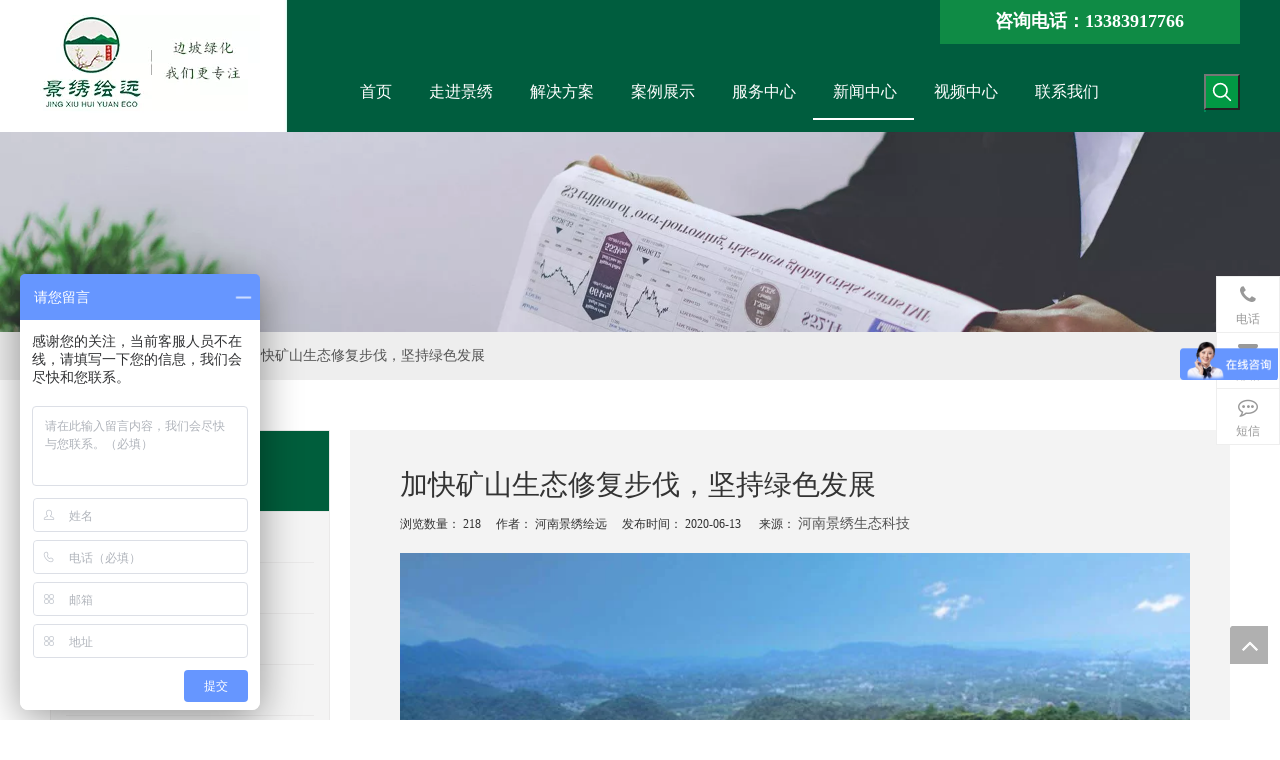

--- FILE ---
content_type: text/html;charset=utf-8
request_url: http://www.bianpolvhua.com.cn/id3813062.html
body_size: 25629
content:
<!DOCTYPE html> <html lang="zh" prefix="og: http://ogp.me/ns#" style="height: auto;"> <head> <title>加快矿山生态修复步伐，坚持绿色发展 - 河南景绣绘远生态科技</title> <meta name="keywords" content="矿山生态修复 边坡治理"/> <meta name="description" content="加快矿山生态修复步伐，坚持绿色发展， 河南景绣绘远生态科技"/> <link data-type="dns-prefetch" data-domain="5nrorwxhknppjik.ldycdn.com" rel="dns-prefetch" href="//5nrorwxhknppjik.ldycdn.com"> <link data-type="dns-prefetch" data-domain="5lrorwxhknppiik.ldycdn.com" rel="dns-prefetch" href="//5lrorwxhknppiik.ldycdn.com"> <link data-type="dns-prefetch" data-domain="5krorwxhknpprik.ldycdn.com" rel="dns-prefetch" href="//5krorwxhknpprik.ldycdn.com"> <link rel="canonical" href="/id3813062.html"/> <meta name="applicable-device" content="pc,mobile"/> <meta http-equiv="Cache-Control" content="no-transform"/> <meta http-equiv="X-UA-Compatible" content="IE=edge"/> <meta name="renderer" content="webkit"/> <meta http-equiv="Content-Type" content="text/html; charset=utf-8"/> <meta name="viewport" content="width=device-width, initial-scale=1, user-scalable=no"/> <link rel="icon" href="//5krorwxhknpprik.ldycdn.com/cloud/ilBqnKrkRikSnrnlqmjo/www-ico-la_8517ee2973daf2960e2f17255bad0e3f_16X16.ico"> <link type="text/css" rel="stylesheet" href="//5lrorwxhknppiik.ldycdn.com/concat/jiinKB8227SRoiinillnqomk0k/static/assets/widget/style/component/articledetail/articledetail.css,/static/assets/widget/style/component/position/position.css,/static/assets/widget/script/plugins/smartmenu/css/navigation.css,/static/assets/widget/style/component/rollingNews/rollingNews.css,/static/assets/widget/style/component/prodSearchNew/prodSearchNew.css,/static/assets/widget/style/component/prodsearch/prodsearch.css,/static/assets/widget/style/component/onlineService/public/public.css,/static/assets/widget/mobile_head/style07/style07.css,/static/assets/widget/mobile_head/css/headerStyles.css,/static/assets/widget/style/component/langBar/langBar.css,/static/assets/widget/style/component/follow/widget_setting_iconSize/iconSize24.css,/static/assets/style/bootstrap/cus.bootstrap.grid.system.css,/static/assets/style/fontAwesome/4.7.0/css/font-awesome.css,/static/assets/style/iconfont/iconfont.css"/> <link type="text/css" rel="stylesheet" href="//5krorwxhknpprik.ldycdn.com/concat/hoirKBxfa2RhiSnoliniolkqjml/static/assets/widget/script/plugins/gallery/colorbox/colorbox.css,/static/assets/style/bootstrap/cus.bootstrap.grid.system.split.css,/static/assets/widget/script/plugins/picture/animate.css,/static/assets/widget/style/component/pictureNew/widget_setting_description/picture.description.css,/static/assets/widget/style/component/pictureNew/public/public.css,/static/assets/widget/style/component/onlineService/widget_setting_showStyle/float.css,/static/assets/widget/style/component/onlineService/widget_setting_showStyle/style7.css"/> <link type="text/css" rel="stylesheet" href="//5nrorwxhknppjik.ldycdn.com/static/t-ilBqBKoKoqlrlx7r/assets/widget/style/component/rollingNews/rollingNews.css"/> <link href="//5lrorwxhknppiik.ldycdn.com/theme/jriiKBknirSRnjrkRinSpkipSRRqjSirrniqiqrijqjm/style/style.css" type="text/css" rel="stylesheet" data-theme="true" data-static="false"/><style>@media(min-width:990px){[data-type="rows"][data-level="rows"]{display:flex}}</style> <style guid='u_835eecdb50934029b4ff0b397d6e35c8' emptyRender='true' placeholder='true' type='text/css'></style> <link href="//5krorwxhknpprik.ldycdn.com/site-res/jrkqKBknirSRknppRikSkkoninSRiikrnolrSRrjjjnrriqinjqrSRoijnqiqlqrrrRrrSj.css?1651415467392" rel="stylesheet" data-extStyle="true" type="text/css" data-extAttr="20220510172507"/><style guid='acc07cd2-405e-4503-8be6-94e63e1792b8' pm_pageStaticHack='' jumpName='head' pm_styles='head' type='text/css'>.sitewidget-articleDetail-20141127154728 .articledetail-title h1{font-size:28px;line-height:50px;letter-spacing:0;text-align:left;color:#333}.sitewidget-articleDetail-20141127154728 .articledetail-title p{text-align:left;color:#333}.sitewidget-articleDetail-20141127154728 .sitewidget-bd .articledetail-user-shareit{text-align:left}.sitewidget-articleDetail-20141127154728 .sitewidget-bd .articledetail-user-shareit .bdsharebuttonbox{text-align:left}</style><script type="text/javascript" src="//5nrorwxhknppjik.ldycdn.com/static/t-7pBmBKiKnoliniolkqjmi/assets/script/jquery-1.11.0.concat.js"></script> <script>var _hmt=_hmt||[];(function(){var hm=document.createElement("script");hm.src="https://hm.baidu.com/hm.js?3f14eb949549493b7879f6692b8a5e6f";var s=document.getElementsByTagName("script")[0];s.parentNode.insertBefore(hm,s)})();</script><script guid='c7c8b777-cde7-468c-a473-dfd137c3191b' pm_pageStaticHack='true' jumpName='head' pm_scripts='head' type='text/javascript'>try{(function(window,undefined){var phoenixSite=window.phoenixSite||(window.phoenixSite={});phoenixSite.lanEdition="ZH_CN";var page=phoenixSite.page||(phoenixSite.page={});page.cdnUrl="//5lrorwxhknppiik.ldycdn.com";page.siteUrl="http://www.bianpolvhua.com.cn";page.lanEdition=phoenixSite.lanEdition;page._menu_prefix="";page._pId="gkApfDsiulFq";phoenixSite._sViewMode="true";phoenixSite._templateSupport="true";phoenixSite._singlePublish="false"})(this)}catch(e){try{console&&console.log&&console.log(e)}catch(e){}};</script> <!--[if lt IE 9]><style guid='u_8198a0e387e2476cb4a64ec6351a09a9' type='text/css'>.col-md-1,.col-md-2,.col-md-3,.col-md-4,.col-md-5,.col-md-6,.col-md-7,.col-md-8,.col-md-9,.col-md-10,.col-md-11,.col-md-12{float:left}.col-md-12{width:100%}.col-md-11{width:91.66666666666666%}.col-md-10{width:83.33333333333334%}.col-md-9{width:75%}.col-md-8{width:66.66666666666666%}.col-md-7{width:58.333333333333336%}.col-md-6{width:50%}.col-md-5{width:41.66666666666667%}.col-md-4{width:33.33333333333333%;*width:33.2%}.col-md-3{width:25%}.col-md-2{width:16.666666666666664%}.col-md-1{width:8.333333333333332%}</style> <script src="//5krorwxhknpprik.ldycdn.com/static/assets/script/plugins/bootstrap/respond.src.js?_=1651415467392"></script> <link href="//5nrorwxhknppjik.ldycdn.com/respond-proxy.html" id="respond-proxy" rel="respond-proxy"/> <link href="/assets/respond/respond.proxy.gif" id="respond-redirect" rel="respond-redirect"/> <script src="/assets/respond/respond.proxy.js?_=1651415467392"></script><![endif]--> <meta name="baidu-site-verification" content="32cNItmG9G"/><meta name="sogou_site_verification" content="mXsmWgEGtL"/><meta name="360-site-verification" content="4c29670c943d9d58e63ffee9257026fc"/><meta name="shenma-site-verification" content="4a7a0e4a84280cdf94ac1b519297c398_1526710925"> <script id='u_e689c9bafa6e435a8679d455c332cbe0' guid='u_e689c9bafa6e435a8679d455c332cbe0' pm_script='init_top' type='text/javascript'>try{(function(window,undefined){var datalazyloadDefaultOptions=window.datalazyloadDefaultOptions||(window.datalazyloadDefaultOptions={});datalazyloadDefaultOptions["version"]="2.0.1";datalazyloadDefaultOptions["isMobileViewer"]="false";datalazyloadDefaultOptions["hasCLSOptimizeAuth"]="false";datalazyloadDefaultOptions["_version"]="2.0.0";datalazyloadDefaultOptions["isPcOptViewer"]="true";datalazyloadDefaultOptions["isPcOptViewer"]="false"})(this)}catch(e){try{console&&console.log&&console.log(e)}catch(e){}};</script> </head> <body class=" frontend-body-canvas"> <div id='backstage-headArea' headFlag='1' class='hideForMobile'><div class="outerContainer" data-mobileBg="true" id="outerContainer_1519894299169" data-type="outerContainer" data-level="rows"><div class="container" data-type="container" data-level="rows" cnttype="backstage-container-mark"><div class="row" data-type="rows" data-level="rows" data-attr-xs="null" data-attr-sm="null"><div class="col-md-3" id="column_1519894277333" data-type="columns" data-level="columns"><div id="location_1519894277336" data-type="locations" data-level="rows"><div class="backstage-stwidgets-settingwrap" scope="0" settingId="lrUACgTZIWwL" id="component_lrUACgTZIWwL" relationCommonId="gkApfDsiulFq" classAttr="sitewidget-logo-20180301165140"> <div class="sitewidget-pictureNew sitewidget-logo sitewidget-logo-20180301165140"> <div class="sitewidget-bd"> <style>.sitewidget-logo-20180301165140 img{filter:blur(0);transition:filter .5s ease}</style> <div class="picture-resize-wrap " style="position: relative; width: 100%; text-align: left; "> <span class="picture-wrap pic-style-default 666 " data-ee="" id="picture-wrap-lrUACgTZIWwL" style="display: inline-block; position: relative;max-width: 100%;"> <a class="imgBox mobile-imgBox" style="display: inline-block; position: relative;max-width: 100%;" href="/index.html"> <img src="//5krorwxhknpprik.ldycdn.com/cloud/jiBpnKrkRiiSrknnrmloi/bianpolvhuawomengengzhuanye_fuben.png" alt="边坡绿化我们更专注" title="bianpolvhuawomengengzhuanye_副本" phoenixLazyload='true'/> </a> </span> </div> </div> </div> </div> <script type="text/x-pc-opt-script" data-id="lrUACgTZIWwL" data-alias="logo" data-jsOptimization='true'>(function(window,$,undefined){try{(function(window,$,undefined){var respSetting={},temp;$(function(){$("#picture-wrap-lrUACgTZIWwL").on("webkitAnimationEnd webkitTransitionEnd mozAnimationEnd MSAnimationEnd oanimationend animationend",function(){var rmClass="animated bounce zoomIn pulse rotateIn swing fadeIn bounceInDown bounceInLeft bounceInRight bounceInUp fadeInDownBig fadeInLeftBig fadeInRightBig fadeInUpBig zoomInDown zoomInLeft zoomInRight zoomInUp";$(this).removeClass(rmClass)});var version=
$.trim("20200313131553");if(!!!version)version=undefined;if(phoenixSite.phoenixCompSettings&&typeof phoenixSite.phoenixCompSettings.logo!=="undefined"&&phoenixSite.phoenixCompSettings.logo.version==version&&typeof phoenixSite.phoenixCompSettings.logo.logoLoadEffect=="function"){phoenixSite.phoenixCompSettings.logo.logoLoadEffect("lrUACgTZIWwL",".sitewidget-logo-20180301165140","","",respSetting);if(!!phoenixSite.phoenixCompSettings.logo.version&&phoenixSite.phoenixCompSettings.logo.version!="1.0.0")loadAnimationCss();
return}var resourceUrl="//5lrorwxhknppiik.ldycdn.com/static/assets/widget/script/compsettings/comp.logo.settings.js?_\x3d1651415467392";if(phoenixSite&&phoenixSite.page){var cdnUrl=phoenixSite.page.cdnUrl;resourceUrl=cdnUrl+"/static/assets/widget/script/compsettings/comp.logo.settings.js?_\x3d1651415467392"}var callback=function(){phoenixSite.phoenixCompSettings.logo.logoLoadEffect("lrUACgTZIWwL",".sitewidget-logo-20180301165140","","",respSetting);if(!!phoenixSite.phoenixCompSettings.logo.version&&
phoenixSite.phoenixCompSettings.logo.version!="1.0.0")loadAnimationCss()};if(phoenixSite.cachedScript)phoenixSite.cachedScript(resourceUrl,callback());else $.getScript(resourceUrl,callback())});function loadAnimationCss(){var link=document.createElement("link");link.rel="stylesheet";link.type="text/css";link.href="//5krorwxhknpprik.ldycdn.com/static/assets/widget/script/plugins/picture/animate.css?1651415467392";var head=document.getElementsByTagName("head")[0];head.appendChild(link)}})(window,jQuery)}catch(e){try{console&&
console.log&&console.log(e)}catch(e){}}})(window,$);</script> </div></div><div class="col-md-9" id="column_1519894322425" data-type="columns" data-level="columns"><div class="row" data-type="rows" data-level="rows"><div class="col-md-8" id="column_1521165687623" data-type="columns" data-level="columns"><div id="location_1521165687624" data-type="locations" data-level="rows"><div class="backstage-stwidgets-settingwrap" id="component_kPpAChvyEuMg" data-scope="0" data-settingId="kPpAChvyEuMg" data-relationCommonId="gkApfDsiulFq" data-classAttr="sitewidget-placeHolder-20180316100029"> <div class="sitewidget-placeholder sitewidget-placeHolder-20180316100029"> <div class="sitewidget-bd"> <div class="resizee" style="height:30px"></div> </div> </div> <script type="text/x-pc-opt-script" data-id="kPpAChvyEuMg" data-alias="placeHolder" data-jsOptimization='true'>(function(window,$,undefined){})(window,$);</script></div> </div></div><div class="col-md-4" id="column_1521165681701" data-type="columns" data-level="columns"><div id="location_1521165681704" data-type="locations" data-level="rows"><div class="backstage-stwidgets-settingwrap " id="component_nWUpCMlyOjTL" data-scope="0" data-settingId="nWUpCMlyOjTL" data-relationCommonId="gkApfDsiulFq" data-classAttr="sitewidget-text-20180316095840"> <div class="sitewidget-text sitewidget-text-20180316095840 sitewidget-olul-liststyle"> <div class=" sitewidget-bd "> 咨询电话：13383917766 </div> </div> <script type="text/x-pc-opt-script" data-id="nWUpCMlyOjTL" data-alias="text" data-jsOptimization='true'>(function(window,$,undefined){})(window,$);</script></div> </div></div></div><div class="row" data-type="rows" data-level="rows"><div class="col-md-11" id="column_1521165726977" data-type="columns" data-level="columns"><div id="location_1521165726979" data-type="locations" data-level="rows"><div class="backstage-stwidgets-settingwrap" scope="0" settingId="nCfKWqzZSrTL" id="component_nCfKWqzZSrTL" relationCommonId="gkApfDsiulFq" classAttr="sitewidget-navigation_style-20180301165204"> <div class="sitewidget-navigation_style sitewidget-navnew fix sitewidget-navigation_style-20180301165204 navnew-wide-style5 navnew-style5 navnew-way-slide navnew-slideRight"> <a href="javascript:;" class="navnew-thumb-switch navnew-thumb-way-slide navnew-thumb-slideRight" style="background-color:transparent"> <span class="nav-thumb-ham first" style="background-color:#333333"></span> <span class="nav-thumb-ham second" style="background-color:#333333"></span> <span class="nav-thumb-ham third" style="background-color:#333333"></span> </a> <ul class="navnew smsmart navnew-way-slide navnew-slideRight navnew-wide-substyle-new0 "> <li id="parent_0" class="navnew-item navLv1 " data-visible="1"> <a id="nav_1674761" target="_self" rel="" class="navnew-link" data-currentIndex="" href="/"><i class="icon "></i><span class="text-width">首页</span> </a> <span class="navnew-separator"></span> </li> <li id="parent_1" class="navnew-item navLv1 " data-visible="1"> <a id="nav_1700251" target="_self" rel="" class="navnew-link" data-currentIndex="" href="/jingxiu.html"><i class="icon "></i><span class="text-width">走进景绣</span> </a> <span class="navnew-separator"></span> <ul class="navnew-sub1"> <li class="navnew-sub1-item navLv2" data-visible="1"> <a id="nav_1700241" class="navnew-sub1-link" target="_self" rel="" data-currentIndex='' href="/Company-Profile.html"> <i class="icon "></i>企业介绍</a> </li> <li class="navnew-sub1-item navLv2" data-visible="1"> <a id="nav_1702581" class="navnew-sub1-link" target="_self" rel="" data-currentIndex='' href="/rongyuzizhi.html"> <i class="icon "></i>荣誉资质</a> </li> <li class="navnew-sub1-item navLv2" data-visible="1"> <a id="nav_1701311" class="navnew-sub1-link" target="_self" rel="" data-currentIndex='' href="/yanfashili.html"> <i class="icon "></i>研发实力</a> </li> <li class="navnew-sub1-item navLv2" data-visible="1"> <a id="nav_1752571" class="navnew-sub1-link" target="_self" rel="" data-currentIndex='' href="/lvhuazicai.html"> <i class="icon undefined"></i>绿化资材</a> </li> </ul> </li> <li id="parent_2" class="navnew-item navLv1 " data-visible="1"> <a id="nav_1675721" target="_self" rel="" class="navnew-link" data-currentIndex="" href="/solution.html"><i class="icon "></i><span class="text-width">解决方案</span> </a> <span class="navnew-separator"></span> <ul class="navnew-sub1"> <li class="navnew-sub1-item navLv2" data-visible="1"> <a id="nav_1702321" class="navnew-sub1-link" target="_self" rel="" data-currentIndex='' href="/bianposhengtai.html"> <i class="icon "></i>边坡生态景观</a> </li> <li class="navnew-sub1-item navLv2" data-visible="1"> <a id="nav_1702591" class="navnew-sub1-link" target="_self" rel="" data-currentIndex='' href="/180307134955.html"> <i class="icon "></i>国土生态修复</a> </li> <li class="navnew-sub1-item navLv2" data-visible="1"> <a id="nav_1702601" class="navnew-sub1-link" target="_self" rel="" data-currentIndex='' href="/kuangshanshengtai.html"> <i class="icon "></i>矿山生态修复</a> </li> <li class="navnew-sub1-item navLv2" data-visible="1"> <a id="nav_1702611" class="navnew-sub1-link" target="_self" rel="" data-currentIndex='' href="/lajitianmai.html"> <i class="icon "></i>垃圾填埋场生态修复</a> </li> <li class="navnew-sub1-item navLv2" data-visible="1"> <a id="nav_1702621" class="navnew-sub1-link" target="_self" rel="" data-currentIndex='' href="/yuanlin.html"> <i class="icon "></i>园林景观绿化</a> </li> <li class="navnew-sub1-item navLv2" data-visible="1"> <a id="nav_1702631" class="navnew-sub1-link" target="_self" rel="" data-currentIndex='' href="/wuding.html"> <i class="icon "></i>屋顶绿化</a> </li> </ul> </li> <li id="parent_3" class="navnew-item navLv1 " data-visible="1"> <a id="nav_2245191" target="_self" rel="" class="navnew-link" data-currentIndex="" href="/ic541545.html"><i class="icon "></i><span class="text-width">案例展示</span> </a> <span class="navnew-separator"></span> </li> <li id="parent_4" class="navnew-item navLv1 " data-visible="1"> <a id="nav_1675741" target="_self" rel="" class="navnew-link" data-currentIndex="" href="/service.html"><i class="icon "></i><span class="text-width">服务中心</span> </a> <span class="navnew-separator"></span> <ul class="navnew-sub1"> <li class="navnew-sub1-item navLv2" data-visible="1"> <a id="nav_1707461" class="navnew-sub1-link" target="_self" rel="" data-currentIndex='' href="/zixun.html"> <i class="icon "></i>服务咨询</a> </li> <li class="navnew-sub1-item navLv2" data-visible="1"> <a id="nav_1707471" class="navnew-sub1-link" target="_self" rel="" data-currentIndex='' href="/zhidao.html"> <i class="icon "></i>技术指导</a> </li> <li class="navnew-sub1-item navLv2" data-visible="1"> <a id="nav_1707481" class="navnew-sub1-link" target="_self" rel="" data-currentIndex='' href="/sheji.html"> <i class="icon "></i>绿化设计</a> </li> <li class="navnew-sub1-item navLv2" data-visible="1"> <a id="nav_1707491" class="navnew-sub1-link" target="_self" rel="" data-currentIndex='' href="/shigong.html"> <i class="icon "></i>项目施工</a> </li> <li class="navnew-sub1-item navLv2" data-visible="1"> <a id="nav_1753361" class="navnew-sub1-link" target="_self" rel="" data-currentIndex='' href=""> <i class="icon undefined"></i>绿化设备租售</a> </li> </ul> </li> <li id="parent_5" class="navnew-item navLv1 " data-visible="1"> <a id="nav_2245181" target="_self" rel="" class="navnew-link" data-currentIndex="5" href="/ic551545.html"><i class="icon "></i><span class="text-width">新闻中心</span> </a> <span class="navnew-separator"></span> </li> <li id="parent_6" class="navnew-item navLv1 " data-visible="1"> <a id="nav_1675751" target="_self" rel="" class="navnew-link" data-currentIndex="" href="/video.html"><i class="icon "></i><span class="text-width">视频中心</span> </a> <span class="navnew-separator"></span> </li> <li id="parent_7" class="navnew-item navLv1 " data-visible="1"> <a id="nav_1707991" target="_self" rel="" class="navnew-link" data-currentIndex="" href="/contact.html"><i class="icon "></i><span class="text-width">联系我们</span> </a> <span class="navnew-separator"></span> </li> </ul> </div> </div> <script type="text/x-pc-opt-script" data-id="nCfKWqzZSrTL" data-alias="navigation_style" data-jsOptimization='true'>(function(window,$,undefined){try{$(function(){if(phoenixSite.phoenixCompSettings&&typeof phoenixSite.phoenixCompSettings.navigation_style!=="undefined"&&typeof phoenixSite.phoenixCompSettings.navigation_style.navigationStyle=="function"){phoenixSite.phoenixCompSettings.navigation_style.navigationStyle(".sitewidget-navigation_style-20180301165204","","navnew-wide-substyle-new0","0","0","100px","0","0");return}$.getScript("//5nrorwxhknppjik.ldycdn.com/static/assets/widget/script/compsettings/comp.navigation_style.settings.js?_\x3d1768498855248",
function(){phoenixSite.phoenixCompSettings.navigation_style.navigationStyle(".sitewidget-navigation_style-20180301165204","","navnew-wide-substyle-new0","0","0","100px","0","0")})})}catch(e){try{console&&console.log&&console.log(e)}catch(e){}}})(window,$);</script> </div></div><div class="col-md-1" id="column_1521165734115" data-type="columns" data-level="columns"><div id="location_1521165734116" data-type="locations" data-level="rows"> <div class="backstage-stwidgets-settingwrap " scope="0" settingId="iIfKMqzuhaUV" id="component_iIfKMqzuhaUV" relationCommonId="gkApfDsiulFq" classAttr="sitewidget-prodSearchNew-20180301171052"> <div class="sitewidget-searchNew sitewidget-prodSearchNew sitewidget-prodSearchNew-20180301171052 prodWrap"> <style type="text/css">.prodDiv.margin20{margin-top:20px}.sitewidget-prodSearchNew-20180301171052 .slideLeft-search-box.search-box-wrap{height:36px}.sitewidget-prodSearchNew-20180301171052 .slideLeft-search-box .search-icon-btn{width:36px;height:36px;background-color:#019944;border-radius:0}@media(min-width:501px){.sitewidget-prodSearchNew-20180301171052 .slideLeft-search-box-prodDiv{left:auto;right:132px}}.sitewidget-prodSearchNew-20180301171052 .slideLeft-search-box .search-box{width:36px}.sitewidget-prodSearchNew-20180301171052 .slideLeft-search-box .search-box .search-fix-wrap{margin-right:36px}.sitewidget-prodSearchNew-20180301171052 .slideLeft-search-box .search-box .search-fix-wrap input[type="text"]{height:36px;line-height:36px;font-size:14px;color:#fff;background-color:#008756;border:1px solid #008756}.sitewidget-prodSearchNew-20180301171052 .slideLeft-search-box .search-box .search-fix-wrap input[type="text"]::-webkit-input-placeholder{color:}.sitewidget-prodSearchNew-20180301171052 .slideLeft-search-box .search-box .search-fix-wrap input[type="text"]{+height:34px;+line-height:34px}.sitewidget-prodSearchNew-20180301171052 .slideLeft-search-box .search-box .search-fix-wrap button,.sitewidget-prodSearchNew-20180301171052 .slideLeft-search-box .search-icon-btn{width:36px;height:36px;background-color:#019944}.sitewidget-prodSearchNew-20180301171052 .slideLeft-search-box .search-box .search-fix-wrap button .icon-svg,.sitewidget-prodSearchNew-20180301171052 .slideLeft-search-box .search-icon-btn .icon-svg{width:20px;height:20px;fill:#fff}.sitewidget-prodSearchNew-20180301171052 .slideLeft-search-box .search-close-btn{height:36px;line-height:36px}.sitewidget-prodSearchNew-20180301171052 .slideLeft-search-box .search-box.open{width:272px}.sitewidget-prodSearchNew-20180301171052 .slideLeft-search-box .search-box.open .search-fix-wrap{margin-right:72px}.sitewidget-prodSearchNew-20180301171052 .slideLeft-search-box .search-close-btn.show{width:36px}@media(min-width:900px){.sitewidget-prodSearchNew-20180301171052 .positionLeft .search-keywords{line-height:36px}.sitewidget-prodSearchNew-20180301171052 .positionRight .search-keywords{line-height:36px}}.sitewidget-prodSearchNew-20180301171052 .positionDrop .search-keywords{border:1px solid #fff;border-top:0}.sitewidget-prodSearchNew-20180301171052 .positionDrop q{margin-left:10px}</style> <div class="sitewidget-bd"> <div class="search-box-wrap slideLeft-search-box"> <button class="search-icon-btn" aria-label="热门关键词："> <svg class="icon-svg shape-search"> <use xlink:href="#icon-search"></use> </svg> </button> <div class="search-box "> <form action="/phoenix/admin/prod/search" method="get" novalidate> <div class="search-fix-wrap 1"> <div class="inner-container unshow-flag" style="display: none;"> <span class="inner-text unshow-flag"></span> <span class="">&nbsp;:</span> </div> <input type="text" name="searchValue" value="" placeholder="" autocomplete="off" aria-label="searchProd"/> <input type="hidden" name="searchProdStyle" value=""/> <input type="hidden" name="searchComponentSettingId" value="iIfKMqzuhaUV"/> <button class="search-btn" type="submit"> <svg class="icon-svg shape-search"> <use xlink:href="#icon-search"></use> </svg> </button> </div> </form> </div> <a class="search-close-btn" href="javascript:;"></a> </div> <script id="prodSearch" type="application/ld+json"></script> <div class="prodDiv slideLeft-search-box-prodDiv "> <input type="hidden" id="prodCheckList" name="prodCheckList" value=""> <input type="hidden" id="prodCheckIdList" name="prodCheckIdList" value=""> <i class="triangle"></i> <ul class="prodUl unshow-flag" id="prodULs"> <li search="rangeAll" class="prodUlLi fontColorS0 fontColorS1hover unshow-flag" id="rangeAll" style="display: none">全部</li> <li search="name" class="prodUlLi fontColorS0 fontColorS1hover unshow-flag" id="name" style="display: none">产品名称</li> <li search="keyword" class="prodUlLi fontColorS0 fontColorS1hover unshow-flag" id="keyword" style="display: none">关键词</li> <li search="model" class="prodUlLi fontColorS0 fontColorS1hover unshow-flag" id="model" style="display: none">产品型号</li> <li search="summary" class="prodUlLi fontColorS0 fontColorS1hover unshow-flag" id="summary" style="display: none">产品摘要</li> <li search="desc" class="prodUlLi fontColorS0 fontColorS1hover unshow-flag" id="desc" style="display: none">产品描述</li> <li search="" class="prodUlLi fontColorS0 fontColorS1hover unshow-flag" id="all" style="display: none">全文搜索</li> </ul> </div> <div class="prodDivrecomend 2"> <ul class="prodUl"> </ul> </div> <svg xmlns="http://www.w3.org/2000/svg" width="0" height="0" class="hide"> <symbol id="icon-search" viewBox="0 0 1024 1024"> <path class="path1" d="M426.667 42.667q78 0 149.167 30.5t122.5 81.833 81.833 122.5 30.5 149.167q0 67-21.833 128.333t-62.167 111.333l242.333 242q12.333 12.333 12.333 30.333 0 18.333-12.167 30.5t-30.5 12.167q-18 0-30.333-12.333l-242-242.333q-50 40.333-111.333 62.167t-128.333 21.833q-78 0-149.167-30.5t-122.5-81.833-81.833-122.5-30.5-149.167 30.5-149.167 81.833-122.5 122.5-81.833 149.167-30.5zM426.667 128q-60.667 0-116 23.667t-95.333 63.667-63.667 95.333-23.667 116 23.667 116 63.667 95.333 95.333 63.667 116 23.667 116-23.667 95.333-63.667 63.667-95.333 23.667-116-23.667-116-63.667-95.333-95.333-63.667-116-23.667z"></path> </symbol> </svg> </div> </div> </div> <script type="text/x-pc-opt-script" data-id="iIfKMqzuhaUV" data-alias="prodSearchNew" data-jsOptimization='true'>(function(window,$,undefined){try{function setInputPadding(){console.log("diyici");var indent=$(".sitewidget-prodSearchNew-20180301171052 .search-fix-wrap .inner-container").innerWidth();if("slideLeft-search-box"=="slideLeft-search-box")if($(".sitewidget-prodSearchNew-20180301171052 .search-fix-wrap input[name\x3dsearchValue]").hasClass("isselect"))indent=indent-15;else if(!$("#component_iIfKMqzuhaUV .prodWrap .search-fix-wrap input[name\x3dsearchProdStyle]").hasClass("oneSelect"))indent=indent-45;
else indent=indent-15;if("slideLeft-search-box"=="showUnder-search-box")if($(".sitewidget-prodSearchNew-20180301171052 .search-fix-wrap input[name\x3dsearchValue]").hasClass("isselect"))indent=indent-5;else if(!$("#component_iIfKMqzuhaUV .prodWrap .search-fix-wrap input[name\x3dsearchProdStyle]").hasClass("oneSelect"))indent=indent-45;else indent=indent-5;if("slideLeft-search-box"=="slideLeftRight-search-box")if($(".sitewidget-prodSearchNew-20180301171052 .search-fix-wrap input[name\x3dsearchValue]").hasClass("isselect"))indent=
indent-9;else if(!$("#component_iIfKMqzuhaUV .prodWrap .search-fix-wrap input[name\x3dsearchProdStyle]").hasClass("oneSelect"))indent=indent-45;else indent=indent-9;if("slideLeft-search-box"=="insideLeft-search-box"){$(".sitewidget-prodSearchNew-20180301171052 .search-fix-wrap .search-svg").css("left",0+"px");indent=indent+17;$(".sitewidget-prodSearchNew-20180301171052 .inner-container").css("left",26+"px")}$(".sitewidget-prodSearchNew-20180301171052 .search-fix-wrap input[name\x3dsearchValue]").css("padding-left",
indent+"px")}function getUrlParam(name){console.log("\u83b7\u53d6url\u53c2\u6570\u65b9\u6cd5getUrlParam-name::::::",name);var reg=new RegExp("(^|\x26)"+name+"\x3d([^\x26]*)(\x26|$)","i");var r=window.location.search.substr(1).match(reg);if(r!=null)return decodeURIComponent(r[2].replace(/\+/g,"%20"));else return null}$(function(){console.log("\u83b7\u53d6url\u53c2\u6570searchValue\u7684\u503c\u5224\u65ad\u662f\u5426\u8d4b\u503c\u7ed9input--getUrlParam::::::",getUrlParam("searchValue"));var searchValueAfter=
getUrlParam("searchValue");console.log(searchValueAfter);if(searchValueAfter!=null)$(".sitewidget-prodSearchNew-20180301171052 .search-fix-wrap input[name\x3dsearchValue]").val(searchValueAfter);$(".sitewidget-prodSearchNew-20180301171052 .search-fix-wrap input[name\x3dsearchValue]").css("text-indent","0!important");if("slideLeft-search-box"=="insideLeft-search-box"){$(".sitewidget-prodSearchNew-20180301171052 .search-fix-wrap input[name\x3dsearchValue]").css("text-indent",8);$(".sitewidget-prodSearchNew-20180301171052 .search-fix-wrap input[name\x3dsearchValue]").css("padding-left",
"26px");$(".sitewidget-prodSearchNew-20180301171052 .search-svg").css("left","0px")}var prodNows=$(".sitewidget-prodSearchNew-20180301171052 .prodDiv input[name\x3dprodCheckList]").val();var prodNow=prodNows.replace(/\s/g,"").split("\x26\x26");var prodIdss=$(".sitewidget-prodSearchNew-20180301171052 .prodDiv input[name\x3dprodCheckIdList]").val();var prodIds=prodIdss.split("\x26\x26");var prodPool=["all","desc","summary","model","keyword","name","none"];var prod=[];var prodId=[];for(var i=0;i<prodNow.length;i++){if(prodPool.indexOf(prodNow[i])==
-1)prod.push(prodNow[i]);if(prodPool.indexOf(prodNow[i])==-1)prodId.push(prodIds[i])}var prodHtml="";for(var i=0;i<prod.length;i++)prodHtml+="\x3cli search\x3d'"+prodId[i]+"' class\x3d'prodUlLi fontColorS0 fontColorS1hover' id\x3d'"+prodId[i]+"'\x3e"+prod[i]+"\x3c/li\x3e";$(".sitewidget-prodSearchNew-20180301171052 .prodDiv .prodUl").append(prodHtml)});$(function(){var url=window.location.href;try{var urlAll=window.location.search.substring(1);var urls=urlAll.split("\x26");if(urls&&urls.length==2){var searchValues=
urls[0].split("\x3d");var searchValueKey=searchValues[0];var searchValue=searchValues[1];var searchProds=urls[1].split("\x3d");var searchProdStyleKey=searchProds[0];var searchProdStyle=searchProds[1];searchValue=searchValue.replace(/\+/g," ");searchValue=decodeURIComponent(searchValue);searchProdStyle=searchProdStyle.replace(/\+/g," ");searchProdStyle=decodeURIComponent(searchProdStyle);if(searchValueKey=="searchValue"&&searchProdStyleKey=="searchProdStyle"){$(".sitewidget-prodSearchNew-20180301171052 .search-fix-wrap input[name\x3dsearchValue]").val(searchValue);
$(".sitewidget-prodSearchNew-20180301171052 .search-fix-wrap input[name\x3dsearchProdStyle]").val(searchProdStyle)}}}catch(e){}var target="http://"+window.location.host+"/phoenix/admin/prod/search?searchValue\x3d{search_term_string}";$("#prodSearch").html('{"@context": "http://schema.org","@type": "WebSite","url": "'+url+'","potentialAction": {"@type": "SearchAction", "target": "'+target+'", "query-input": "required name\x3dsearch_term_string"}}');$(".sitewidget-prodSearchNew-20180301171052 .prodDiv").parent().find(".inner-container").remove();
$('.sitewidget-prodSearchNew-20180301171052 button.search-btn[type\x3d"submit"]').bind("click",function(){if(window.fbq&&!window.fbAccessToken)window.fbq("track","Search");if(window.ttq)window.ttq.track("Search")});$(".sitewidget-prodSearchNew-20180301171052 .sitewidget-bd").focusin(function(){$(this).addClass("focus");var $templateDiv=$(".sitewidget-prodSearchNew-20180301171052"),$prodDiv=$(".sitewidget-prodSearchNew-20180301171052 .prodDiv"),$body=$("body");var prodDivHeight=$prodDiv.height(),bodyHeight=
$body.height(),templateDivHeight=$templateDiv.height(),templateDivTop=$templateDiv.offset().top,allheight=prodDivHeight+40+templateDivHeight+templateDivTop;if(bodyHeight<allheight&&bodyHeight>prodDivHeight+40+templateDivHeight){$templateDiv.find(".prodDiv").css({top:"unset",bottom:20+templateDivHeight+"px"});$prodDiv.find("i").css({top:"unset",bottom:"-10px",transform:"rotate(180deg)"})}else{$templateDiv.find(".prodDiv").attr("style","display:none");$prodDiv.find("i").attr("style","")}if($templateDiv.find(".prodDivpositionLeft").length>
0){$form=$(".sitewidget-prodSearchNew-20180301171052 .search-box form");var prodDivWidth=$prodDiv.width(),formWidth=$form.width();$templateDiv.find(".prodDiv").css({right:formWidth-prodDivWidth-32+"px"})}});$(".sitewidget-prodSearchNew-20180301171052 .sitewidget-bd").focusout(function(){$(this).removeClass("focus")});$(".sitewidget-prodSearchNew-20180301171052 .search-icon-btn").click(function(){$(this).hide();$(this).siblings(".search-close-btn").addClass("show");$(this).siblings(".search-box").addClass("open");
if($(".sitewidget-prodSearchNew-20180301171052 .search-fix-wrap input[name\x3dsearchValue]").hasClass("isselect")||$("#component_iIfKMqzuhaUV .prodWrap .search-fix-wrap input[name\x3dsearchProdStyle]").hasClass("oneSelect"))$(".sitewidget-prodSearchNew-20180301171052 .inner-container").show();var t=setTimeout(function(){$(".sitewidget-prodSearchNew-20180301171052 .search-keywords").show()},400);setInputPadding()});$(".sitewidget-prodSearchNew-20180301171052 .search-close-btn").click(function(){var _this=
$(this);_this.siblings(".search-box").removeClass("open");$(".sitewidget-prodSearchNew-20180301171052 .inner-container").hide();_this.removeClass("show");$(".sitewidget-prodSearchNew-20180301171052 .search-keywords").hide();var t=setTimeout(function(){_this.siblings(".search-icon-btn").show()},400)});var height=$(".sitewidget-prodSearchNew-20180301171052 .showUnder-search-box").height()+48+"px";$(".sitewidget-prodSearchNew-20180301171052 .slideLeft-search-box-prodDiv").css("top",height)})}catch(e){try{console&&
console.log&&console.log(e)}catch(e){}}try{$(function(){$(".sitewidget-prodSearchNew-20180301171052 .inner-container").click(function(){var $templateDiv=$(".sitewidget-prodSearchNew-20180301171052"),$prodDiv=$(".sitewidget-prodSearchNew-20180301171052 .prodDiv"),$body=$("body");var prodDivHeight=$prodDiv.height(),bodyHeight=$body.height(),templateDivHeight=$templateDiv.height(),templateDivTop=$templateDiv.offset().top,allheight=prodDivHeight+40+templateDivHeight+templateDivTop;if(bodyHeight<allheight&&
bodyHeight>prodDivHeight+40+templateDivHeight){$templateDiv.find(".prodDiv").css({top:"unset",bottom:20+templateDivHeight+"px"});$prodDiv.find("i").css({top:"unset",bottom:"-10px",transform:"rotate(180deg)"})}else{$templateDiv.find(".prodDiv").attr("style","display:none");$prodDiv.find("i").attr("style","")}if($templateDiv.find(".prodDivpositionLeft").length>0){$form=$(".sitewidget-prodSearchNew-20180301171052 .search-box form");var prodDivWidth=$prodDiv.width(),formWidth=$form.width();$templateDiv.find(".prodDiv").css({right:formWidth-
prodDivWidth-32+"px"})}$(this).parents(".search-box-wrap").siblings(".prodDiv").show()});$(".sitewidget-prodSearchNew-20180301171052 .prodDiv .prodUl li").mousedown(function(){$(".sitewidget-prodSearchNew-20180301171052 .inner-container").show();$(".sitewidget-prodSearchNew-20180301171052 .search-fix-wrap input[name\x3dsearchValue]").attr("prodDivShow","1");$(".sitewidget-prodSearchNew-20180301171052 .prodDiv").parent().find(".inner-container .inner-text").text($(this).text());$(".sitewidget-prodSearchNew-20180301171052 .prodDiv").hide(100);
var searchStyle=$(this).attr("search");$(".sitewidget-prodSearchNew-20180301171052 .prodDiv").parent().find("input[name\x3dsearchProdStyle]").val(searchStyle);$(".sitewidget-prodSearchNew-20180301171052 .search-fix-wrap input[name\x3dsearchValue]").addClass("isselect");setInputPadding()});$(".sitewidget-prodSearchNew-20180301171052 .search-fix-wrap input[name\x3dsearchValue]").focus(function(){if($(this).val()===""){var prodSearch=$(".sitewidget-prodSearchNew-20180301171052 .prodDiv input[name\x3dprodCheckList]").val();
if(prodSearch=="none")$(this).parents(".search-box-wrap").siblings(".prodDiv").hide(100);else;$(this).parents(".search-box-wrap").siblings(".prodDivrecomend").hide(100)}else $(this).parents(".search-box-wrap").siblings(".prodDiv").hide(100);var prodCheckStr="".split("\x26\x26");if(prodCheckStr&&prodCheckStr.length&&prodCheckStr.length>=2)if($(this).attr("prodDivShow")!="1")$(".sitewidget-prodSearchNew-20180301171052 .prodDiv").show();if("slideLeft-search-box"=="showUnder-search-box")$(".sitewidget-prodSearchNew-20180301171052 .prodDiv").addClass("margin20")});
var oldTime=0;var newTime=0;$("#component_iIfKMqzuhaUV .prodWrap .search-fix-wrap input[name\x3dsearchValue]").bind("input propertychange",function(){_this=$(this);if(_this.val()==="")_this.parents(".search-box-wrap").siblings(".prodDivrecomend").hide();else{_this.parents(".search-box-wrap").siblings(".prodDiv").hide(100);oldTime=newTime;newTime=(new Date).getTime();var theTime=newTime;setTimeout(function(){if(_this.val()!=="")if(newTime-oldTime>300||theTime==newTime){var sty=$("#component_iIfKMqzuhaUV .prodWrap .search-fix-wrap input[name\x3dsearchProdStyle]").val();
$.ajax({url:"/phoenix/admin/prod/search/recommend",type:"get",dataType:"json",data:{searchValue:_this.val(),searchProdStyle:sty,searchComponentSettingId:"iIfKMqzuhaUV"},success:function(xhr){$(".prodDivrecomend .prodUl").html(" ");_this.parents(".search-box-wrap").siblings(".prodDivrecomend").show();var centerBody=$(window).width()/2;var inpLeft=_this.offset().left;if(inpLeft>centerBody)_this.parents(".search-box-wrap").siblings(".prodDivrecomend").css({"right":"0","left":"initial","overflow-y":"auto"});
var prodHtml="";if(xhr.msg!=null&&xhr.msg!="")prodHtml=xhr.msg;else for(var i=0;i<xhr.length;i++)prodHtml+="\x3cli\x3e\x3ca href\x3d'"+xhr[i].prodUrl+"?searchValue\x3d"+encodeURIComponent(xhr[i].prodName.replace(/\+/g,"%20"))+"'\x3e\x3cimg src\x3d'"+xhr[i].photoUrl240+"'/\x3e\x3cspan\x3e"+xhr[i].prodName+"\x3c/span\x3e\x3c/a\x3e\x3c/li\x3e";$(".prodDivrecomend .prodUl").html(prodHtml);$(document).click(function(e){if(!_this.parents(".search-box-wrap").siblings(".prodDivrecomend")[0].contains(e.target))_this.parents(".search-box-wrap").siblings(".prodDivrecomend").hide()})}})}else;
},300)}});$("#component_iIfKMqzuhaUV .prodWrap .search-fix-wrap input[name\x3dsearchValue]").blur(function(){$(this).parents(".search-box-wrap").siblings(".prodDiv").hide(100)});$(".sitewidget-prodSearchNew-20180301171052 .search-fix-wrap input[name\x3dsearchValue]").keydown(function(event){var value=$(".sitewidget-prodSearchNew-20180301171052  .search-fix-wrap input[name\x3dsearchValue]").val();var search=$(".sitewidget-prodSearchNew-20180301171052  .search-fix-wrap input[name\x3dsearchProdStyle]").val();
var flag=$(".sitewidget-prodSearchNew-20180301171052 .prodDiv .prodUl li[search\x3d"+search+"]").html()+"\uff1a";if(event.keyCode!="8")return;if(value==flag){$(".sitewidget-prodSearchNew-20180301171052  .search-fix-wrap input[name\x3dsearchValue]").val("");$(".sitewidget-prodSearchNew-20180301171052  .search-fix-wrap input[name\x3dsearchProdStyle]").val("")}})})}catch(e){try{console&&console.log&&console.log(e)}catch(e){}}})(window,$);</script> </div></div></div></div></div></div></div></div><div id='backstage-headArea-mobile' class='sitewidget-mobile_showFontFamily' mobileHeadId='MkfAKpUfpfbg' _mobileHeadId='MkfAKpUfpfbg' headflag='1' mobileHeadNo='07'> <ul class="header-styles"> <li class="header-item"> <div class="header-style07"> <div class="nav-logo-box headbox" style="background-color:"> <div class="nav-title1 nav-title" style="background-color:"> <a class="nav-btn"> <span class="nav-btn-open07"> <svg t="1642996883892" class="icon" viewBox="0 0 1024 1024" version="1.1" xmlns="http://www.w3.org/2000/svg" p-id="5390" width="16" height="16"><path d="M875.904 799.808c19.2 0 34.752 17.024 34.752 37.952 0 19.456-13.44 35.456-30.72 37.696l-4.032 0.256H102.08c-19.2 0-34.752-17.024-34.752-37.952 0-19.456 13.44-35.456 30.72-37.696l4.032-0.256h773.824z m0-325.056c19.2 0 34.752 16.96 34.752 37.952 0 19.392-13.44 35.456-30.72 37.632l-4.032 0.256H102.08c-19.2 0-34.752-16.96-34.752-37.888 0-19.456 13.44-35.52 30.72-37.696l4.032-0.256h773.824z m0-325.12c19.2 0 34.752 17.024 34.752 37.952 0 19.456-13.44 35.52-30.72 37.696l-4.032 0.256H102.08c-19.2 0-34.752-17.024-34.752-37.952 0-19.456 13.44-35.456 30.72-37.632l4.032-0.256h773.824z" p-id="5391"></path></svg> </span> <span class="nav-btn-close07"> <svg t="1642996894831" class="icon" viewBox="0 0 1024 1024" version="1.1" xmlns="http://www.w3.org/2000/svg" p-id="5615" width="16" height="16"><path d="M215.552 160.192l4.48 3.84L544 487.936l323.968-324.032a39.616 39.616 0 0 1 59.84 51.584l-3.84 4.48L600.064 544l324.032 323.968a39.616 39.616 0 0 1-51.584 59.84l-4.48-3.84L544 600.064l-323.968 324.032a39.616 39.616 0 0 1-59.84-51.584l3.84-4.48L487.936 544 163.968 220.032a39.616 39.616 0 0 1 51.584-59.84z" p-id="5616"></path></svg> </span> </a> </div> <div class="logo-box mobile_sitewidget-logo-20180301165140 mobile_head_style_7" mobile_settingId="lrUACgTZIWwL" id="mobile_component_lrUACgTZIWwL" classAttr="mobile_sitewidget-logo-20180301165140"> <a class="logo-url" href="/index.html"> <img class="hide logo-pic" src="//5krorwxhknpprik.ldycdn.com/cloud/jiBpnKrkRiiSrknnrmloi/bianpolvhuawomengengzhuanye_fuben.png" alt="边坡绿化我们更专注" title="bianpolvhuawomengengzhuanye_副本"> </a> </div> <div class="others-nav" style="background-color:"> <div class="search-box others-ele showOn search-box2 mobile_sitewidget-prodSearchNew-20180301171052 mobile_head_style_7" mobile_settingId="iIfKMqzuhaUV" id="mobile_component_iIfKMqzuhaUV" classAttr="mobile_sitewidget-prodSearchNew-20180301171052"> <form action="/phoenix/admin/prod/search" method="get" novalidate> <div class="search-inner"> <button class="search-btn" type="submit"> <svg t="1642988147446" class="icon" viewBox="0 0 1024 1024" version="1.1" xmlns="http://www.w3.org/2000/svg" p-id="4982" width="20" height="20"><path d="M453.568 94.592a358.976 358.976 0 0 1 276.352 588.032l181.312 181.44a33.408 33.408 0 0 1-44.032 49.92l-3.2-2.752-181.376-181.312a358.976 358.976 0 1 1-229.12-635.328z m0 66.816a292.16 292.16 0 1 0 0 584.32 292.16 292.16 0 0 0 0-584.32z" p-id="4983"></path></svg> </button> <input name="searchValue" class="black_transparent" type="text" placeholder="" autocomplete="off" aria-label="searchProd"> </div> </form> </div> <div class="nav-box showOn others-ele mobile_sitewidget-navigation_style-20180301165204 mobile_head_style_7" mobile_settingId="nCfKWqzZSrTL" id="mobile_component_nCfKWqzZSrTL" classAttr="mobile_sitewidget-navigation_style-20180301165204"> <div class="nav-list1-box"> <ul class="nav-list1 nav-list"> <li class="nav-item1 nav-item "> <a href="/" class="item-cont">首页</a> </li> <li class="nav-item1 nav-item "> <div class="nav-title2 nav-title"> <a href="/jingxiu.html" class="nav-words">走进景绣</a> <a href="javascript:;" class="item-btn"><svg t="1642987465706" class="icon" viewBox="0 0 1024 1024" version="1.1" xmlns="http://www.w3.org/2000/svg" p-id="4799" width="10" height="10"><path d="M803.072 294.72a38.4 38.4 0 0 1 61.888 44.992l-4.032 5.568-320 365.696a38.4 38.4 0 0 1-52.928 4.736l-4.928-4.736-320-365.696a38.4 38.4 0 0 1 52.8-55.36l5.056 4.8L512 627.392l291.072-332.672z" p-id="4800"></path></svg></a> </div> <ul class="nav-list2 nav-list "> <li class="nav-item2 nav-item "> <a href="/Company-Profile.html" class="item-cont">企业介绍</a> </li> <li class="nav-item2 nav-item "> <a href="/rongyuzizhi.html" class="item-cont">荣誉资质</a> </li> <li class="nav-item2 nav-item "> <a href="/yanfashili.html" class="item-cont">研发实力</a> </li> <li class="nav-item2 nav-item "> <a href="/lvhuazicai.html" class="item-cont">绿化资材</a> </li> </ul> </li> <li class="nav-item1 nav-item "> <div class="nav-title2 nav-title"> <a href="/solution.html" class="nav-words">解决方案</a> <a href="javascript:;" class="item-btn"><svg t="1642987465706" class="icon" viewBox="0 0 1024 1024" version="1.1" xmlns="http://www.w3.org/2000/svg" p-id="4799" width="10" height="10"><path d="M803.072 294.72a38.4 38.4 0 0 1 61.888 44.992l-4.032 5.568-320 365.696a38.4 38.4 0 0 1-52.928 4.736l-4.928-4.736-320-365.696a38.4 38.4 0 0 1 52.8-55.36l5.056 4.8L512 627.392l291.072-332.672z" p-id="4800"></path></svg></a> </div> <ul class="nav-list2 nav-list "> <li class="nav-item2 nav-item "> <a href="/bianposhengtai.html" class="item-cont">边坡生态景观</a> </li> <li class="nav-item2 nav-item "> <a href="/180307134955.html" class="item-cont">国土生态修复</a> </li> <li class="nav-item2 nav-item "> <a href="/kuangshanshengtai.html" class="item-cont">矿山生态修复</a> </li> <li class="nav-item2 nav-item "> <a href="/lajitianmai.html" class="item-cont">垃圾填埋场生态修复</a> </li> <li class="nav-item2 nav-item "> <a href="/yuanlin.html" class="item-cont">园林景观绿化</a> </li> <li class="nav-item2 nav-item "> <a href="/wuding.html" class="item-cont">屋顶绿化</a> </li> </ul> </li> <li class="nav-item1 nav-item "> <a href="/ic541545.html" class="item-cont">案例展示</a> </li> <li class="nav-item1 nav-item "> <div class="nav-title2 nav-title"> <a href="/service.html" class="nav-words">服务中心</a> <a href="javascript:;" class="item-btn"><svg t="1642987465706" class="icon" viewBox="0 0 1024 1024" version="1.1" xmlns="http://www.w3.org/2000/svg" p-id="4799" width="10" height="10"><path d="M803.072 294.72a38.4 38.4 0 0 1 61.888 44.992l-4.032 5.568-320 365.696a38.4 38.4 0 0 1-52.928 4.736l-4.928-4.736-320-365.696a38.4 38.4 0 0 1 52.8-55.36l5.056 4.8L512 627.392l291.072-332.672z" p-id="4800"></path></svg></a> </div> <ul class="nav-list2 nav-list "> <li class="nav-item2 nav-item "> <a href="/zixun.html" class="item-cont">服务咨询</a> </li> <li class="nav-item2 nav-item "> <a href="/zhidao.html" class="item-cont">技术指导</a> </li> <li class="nav-item2 nav-item "> <a href="/sheji.html" class="item-cont">绿化设计</a> </li> <li class="nav-item2 nav-item "> <a href="/shigong.html" class="item-cont">项目施工</a> </li> <li class="nav-item2 nav-item "> <a href="" class="item-cont">绿化设备租售</a> </li> </ul> </li> <li class="nav-item1 nav-item "> <a href="/ic551545.html" class="item-cont">新闻中心</a> </li> <li class="nav-item1 nav-item "> <a href="/video.html" class="item-cont">视频中心</a> </li> <li class="nav-item1 nav-item "> <a href="/contact.html" class="item-cont">联系我们</a> </li> </ul> </div> </div> </div> </div> </div> </li> </ul></div><div id="backstage-bodyArea"><div class="outerContainer" data-mobileBg="true" id="outerContainer_1520478663097" data-type="outerContainer" data-level="rows"><div class="container-opened" data-type="container" data-level="rows" cnttype="backstage-container-mark"><div class="row" data-type="rows" data-level="rows" data-attr-xs="" data-attr-sm=""><div class="col-md-12" id="column_1520478658744" data-type="columns" data-level="columns"><div id="location_1520478658747" data-type="locations" data-level="rows"> <div class="backstage-stwidgets-settingwrap " scope="0" settingId="nwKUCrWoMyuV" id="component_nwKUCrWoMyuV" relationCommonId="gkApfDsiulFq" classAttr="sitewidget-pictureNew-20180308104654"> <div class="sitewidget-pictureNew sitewidget-pictureNew-20180308104654"> <div class="sitewidget-bd"> <div class="picture-resize-wrap " style="position: relative; width: 100%; text-align: left; "> <span class="picture-wrap pic-style-default " id="picture-wrap-nwKUCrWoMyuV" style="display: inline-block;vertical-align: middle; position: relative; max-width: 100%; "> <a class="imgBox mobile-imgBox" isMobileViewMode="false" style="display: inline-block; position: relative;max-width: 100%;" aria-label="news_banner"> <img class="lazy mb4" phoenix-lazyload="//5krorwxhknpprik.ldycdn.com/cloud/iiBqnKrkRijSmmoonkjq/news_banner.jpg" src="//5lrorwxhknppiik.ldycdn.com/static/assets/widget/images/lazyload-loading.gif?1651415467392" alt="news_banner" title="news_banner" style="visibility:hidden;"/> </a> </span> </div> </div> </div> </div> <script type="text/x-pc-opt-script" data-id="nwKUCrWoMyuV" data-alias="pictureNew" data-jsOptimization='true'>(function(window,$,undefined){try{(function(window,$,undefined){var respSetting={},temp;var picLinkTop="";$(function(){if("0"=="10")$("#picture-wrap-nwKUCrWoMyuV").mouseenter(function(){$(this).addClass("singleHoverValue")});if("0"=="11")$("#picture-wrap-nwKUCrWoMyuV").mouseenter(function(){$(this).addClass("picHoverReflection")});var version=$.trim("20210301111340");if(!!!version)version=undefined;var initPicHoverEffect_nwKUCrWoMyuV=function(obj){$(obj).find(".picture-wrap").removeClass("animated bounceInDown bounceInLeft bounceInRight bounceInUp fadeInDownBig fadeInLeftBig fadeInRightBig fadeInUpBig zoomInDown zoomInLeft zoomInRight zoomInUp");
$(obj).find(".picture-wrap").removeClass("animated bounce zoomIn pulse rotateIn swing fadeIn")};if(phoenixSite.phoenixCompSettings&&typeof phoenixSite.phoenixCompSettings.pictureNew!=="undefined"&&phoenixSite.phoenixCompSettings.pictureNew.version==version&&typeof phoenixSite.phoenixCompSettings.pictureNew.pictureLoadEffect=="function"){phoenixSite.phoenixCompSettings.pictureNew.pictureLoadEffect("nwKUCrWoMyuV",".sitewidget-pictureNew-20180308104654","","",respSetting);return}var resourceUrl="//5krorwxhknpprik.ldycdn.com/static/assets/widget/script/compsettings/comp.pictureNew.settings.js?_\x3d1651415467392";
if(phoenixSite&&phoenixSite.page){var cdnUrl=phoenixSite.page.cdnUrl;resourceUrl=cdnUrl+"/static/assets/widget/script/compsettings/comp.pictureNew.settings.js?_\x3d1651415467392"}var callback=function(){phoenixSite.phoenixCompSettings.pictureNew.pictureLoadEffect("nwKUCrWoMyuV",".sitewidget-pictureNew-20180308104654","","",respSetting)};if(phoenixSite.cachedScript)phoenixSite.cachedScript(resourceUrl,callback());else $.getScript(resourceUrl,callback())})})(window,jQuery)}catch(e){try{console&&console.log&&
console.log(e)}catch(e){}}})(window,$);</script> </div></div></div></div></div><div class="outerContainer" data-mobileBg="true" id="outerContainer_1520478670110" data-type="outerContainer" data-level="rows"><div class="container" data-type="container" data-level="rows" cnttype="backstage-container-mark"><div class="row" data-type="rows" data-level="rows" data-attr-xs="" data-attr-sm=""><div class="col-md-12" id="column_1520478663244" data-type="columns" data-level="columns"><div id="location_1520478663248" data-type="locations" data-level="rows"><div class="backstage-stwidgets-settingwrap" scope="0" settingId="gNApWMVeaHqg" id="component_gNApWMVeaHqg" relationCommonId="gkApfDsiulFq" classAttr="sitewidget-position-20180306161644"> <div class="sitewidget-position sitewidget-position-20180306161644"> <div class="sitewidget-bd fix "> <span class="sitewidget-position-description sitewidget-position-icon">当前所在位置:</span> <span itemprop="itemListElement" itemscope="" itemtype="https://schema.org/ListItem"> <a itemprop="item" href="/"> <span itemprop="name">首页</span> </a> <meta itemprop="position" content="1"> </span> / <span itemprop="itemListElement" itemscope="" itemtype="https://schema.org/ListItem"> <a itemprop="item" href="/ic551545.html"> <span itemprop="name">新闻</span> </a> <meta itemprop="position" content="2"> </span> / <span class="sitewidget-position-current">加快矿山生态修复步伐，坚持绿色发展</span> </div> </div> <script type="text/x-pc-opt-script" data-id="gNApWMVeaHqg" data-alias="position" data-jsOptimization='true'>(function(window,$,undefined){})(window,$);</script> </div> </div></div></div></div></div><div class="outerContainer" data-mobileBg="true" id="outerContainer_1520479308591" data-type="outerContainer" data-level="rows"><div class="container" data-type="container" data-level="rows" cnttype="backstage-container-mark"><div class="row" data-type="rows" data-level="rows" data-attr-xs="" data-attr-sm=""><div class="col-md-12" id="column_1520479272173" data-type="columns" data-level="columns"><div id="location_1520479272175" data-type="locations" data-level="rows"><div class="backstage-stwidgets-settingwrap" id="component_irUpChMTJNsV" data-scope="0" data-settingId="irUpChMTJNsV" data-relationCommonId="gkApfDsiulFq" data-classAttr="sitewidget-placeHolder-20180308112148"> <div class="sitewidget-placeholder sitewidget-placeHolder-20180308112148"> <div class="sitewidget-bd"> <div class="resizee" style="height:40px"></div> </div> </div> <script type="text/x-pc-opt-script" data-id="irUpChMTJNsV" data-alias="placeHolder" data-jsOptimization='true'>(function(window,$,undefined){})(window,$);</script></div> </div></div></div></div></div><div class="outerContainer" data-mobileBg="true" id="outerContainer_1417068526403" data-type="outerContainer" data-level="rows"><div class="container" data-type="container" data-level="rows" cnttype="backstage-container-mark"><div class="row" data-type="rows" data-level="rows" data-attr-xs="" data-attr-sm=""><div class="col-md-3" id="column_1520478953931" data-type="columns" data-level="columns"><div id="location_1520478953932" data-type="locations" data-level="rows"><div class="backstage-stwidgets-settingwrap" scope="0" settingId="aGfpMrhsCWkB" id="component_aGfpMrhsCWkB" relationCommonId="gkApfDsiulFq" classAttr="sitewidget-quickNav-20180307110533"> <div class="sitewidget-quicknavigation sitewidget-quickNav-20180307110533 sitewidget-quicknavigation-mobilestyle sitewidget-quicknavigation-stylebase sitewidget-quicknavigation-style10 "> <div class="sitewidget-hd sitewidget-hd-toggleTitle "> <h2 class="88"> <span class="quickNav-title">解决方案</span> <i class="sitewidget-thumb fa fa-angle-down"></i> </h2> </div> <div class="sitewidget-bd quickNavStyle5"> <div class="quicknav-style-vtl quicknav-dot-style"> <div class="quicknav-stylevtl-wrap "> <p> <a title="边坡生态景观" target="" href="/bianposhengtai.html">边坡生态景观</a> </p> </div> <div class="quicknav-stylevtl-wrap "> <p> <a title="国土生态修复" target="" href="/180307134955.html">国土生态修复</a> </p> </div> <div class="quicknav-stylevtl-wrap "> <p> <a title="矿山生态修复" target="" href="/kuangshanshengtai.html">矿山生态修复</a> </p> </div> <div class="quicknav-stylevtl-wrap "> <p> <a title="垃圾填埋场生态修复" target="" href="/lajitianmai.html">垃圾填埋场生态修复</a> </p> </div> <div class="quicknav-stylevtl-wrap "> <p> <a title="园林景观绿化" target="" href="/yuanlin.html">园林景观绿化</a> </p> </div> <div class="quicknav-stylevtl-wrap "> <p> <a title="屋顶绿化" target="" href="/wuding.html">屋顶绿化</a> </p> </div> </div> </div> <style>.sitewidget-quickNav-20180307110533 .sitewidget-bd a.on,.sitewidget-quickNav-20180307110533 .sitewidget-bd a.anchor-light{color:#005e3c}</style> </div> <script type="text/x-pc-opt-script" data-id="aGfpMrhsCWkB" data-alias="quickNav" data-jsOptimization='true'>(function(window,$,undefined){try{$(function(){phoenixSite.sitewidgets.quicknavigationThumbToggle(".sitewidget-quickNav-20180307110533");phoenixSite.sitewidgets.addMarkWithUrlPathname(".sitewidget-quickNav-20180307110533 a");window.addEventListener("scroll",function(){var anchorList=[];for(var index=0;index<$(".sitewidget-quickNav-20180307110533 a").length;index++){var element=$(".sitewidget-quickNav-20180307110533 a")[index];var _this=$(element);if($(_this).attr("href").indexOf("#")===0){var id=
$(_this).attr("href").substr(1);try{var anchorEndTop=$("#"+id).offset().top-10;anchorList.push({top:anchorEndTop,id:id})}catch(e){console.log(e)}}}anchorList.sort(function(a,b){return a.top-b.top});if(anchorList&&anchorList.length>0)if(anchorList[0].top>0&&$(window).scrollTop()<anchorList[0].top)$(".sitewidget-quickNav-20180307110533 a").removeClass("anchor-light");else if($(window).scrollTop()>=anchorList[anchorList.length-1].top){$(".sitewidget-quickNav-20180307110533 a[href\x3d#"+anchorList[anchorList.length-
1].id+"]").addClass("anchor-light");$(".sitewidget-quickNav-20180307110533 a").not("[href\x3d#"+anchorList[anchorList.length-1].id+"]").removeClass("anchor-light")}else for(var idx=0;idx<anchorList.length;idx++)if(anchorList[idx+1]&&$(window).scrollTop()>=anchorList[idx].top&&$(window).scrollTop()<anchorList[idx+1].top){$(".sitewidget-quickNav-20180307110533 a[href\x3d#"+anchorList[idx].id+"]").addClass("anchor-light");$(".sitewidget-quickNav-20180307110533 a").not("[href\x3d#"+anchorList[idx].id+
"]").removeClass("anchor-light")}})})}catch(e){try{console&&console.log&&console.log(e)}catch(e){}}})(window,$);</script> </div> <div class="backstage-stwidgets-settingwrap" scope="0" settingId="hCfUMhWDtInq" id="component_hCfUMhWDtInq" relationCommonId="gkApfDsiulFq" classAttr="sitewidget-rollingNews-20180307111613"> <div class="sitewidget-rollingNews sitewidget-rollingNews-20180307111613 txtMarquee-top"> <div class="sitewidget-hd"> <h2> 精选案例 </h2> </div> <div class="sitewidget-bd hidden"> <div class="slidesjs-container"> <div class="slidesjs-wrap"> <a href="/id44233047.html"> <img src="//5krorwxhknpprik.ldycdn.com/cloud/jrBpnKrkRijSlpkililni/1ee6445b95a6917ebf5f141e359cbe5.png" alt="北山公园废弃矿山复绿工程"/> </a> <a href="/id3171374.html"> <img src="//5krorwxhknpprik.ldycdn.com/cloud/lqBqnKrkRiqSqnokkjjo/2_fuben.jpg" alt="2019年右玉攻克“干旱地区保水难”的喷播绿化技术难题"/> </a> <a href="/id3304564.html"> <img src="//5krorwxhknpprik.ldycdn.com/cloud/liBqnKrkRiqSqnnkkqjq/initpintu_fuben.jpg" alt="2019年内蒙呼凉快速路“点喷补种”修复性喷播绿化"/> </a> <a href="/id3147964.html"> <img src="//5krorwxhknpprik.ldycdn.com/cloud/lkBqnKrkRiqSopqnjljq/tupian1_fuben.png" alt="济源五龙口喷播绿化项目"/> </a> </div> <div class="slidesjs-log"><p></p></div> </div> </div> <script type="text/x-pc-opt-script" data-id="hCfUMhWDtInq" data-alias="rollingNews" data-jsOptimization='true'>(function(window,$,undefined){try{$(function(){if(phoenixSite.phoenixCompSettings&&phoenixSite.phoenixCompSettings.rollingNews!=="undefined"&&typeof phoenixSite.phoenixCompSettings.rollingNews.rollingNewsSettings=="function"){phoenixSite.phoenixCompSettings.rollingNews.rollingNewsSettings(".sitewidget-rollingNews-20180307111613",280,185);return}$.getScript("//5nrorwxhknppjik.ldycdn.com/static/assets/widget/script/compsettings/comp.rollingNews.settings.js?_\x3d1768498855248",function(){phoenixSite.phoenixCompSettings.rollingNews.rollingNewsSettings(".sitewidget-rollingNews-20180307111613",
280,185)})})}catch(e){try{console&&console.log&&console.log(e)}catch(e){}}try{$(function(){$(".sitewidget-rollingNews-20180307111613 .sitewidget-bd").removeClass("hidden")})}catch(e){try{console&&console.log&&console.log(e)}catch(e){}}})(window,$);</script> </div> </div> </div></div><div class="col-md-9" id="column_85153051beb74a8ebbbf3542674f0bbd" data-type="columns" data-level="columns"><div id="location_1417068513380" data-type="locations" data-level="rows"><div class="backstage-stwidgets-settingwrap" scope="0" settingId="fRpAhBoNYWML" data-speedType="hight" id="component_fRpAhBoNYWML" relationCommonId="gkApfDsiulFq" classAttr="sitewidget-articleDetail-20141127154728" data-descDisplayFlag="" data-descDisplayFlags=""> <div class="sitewidget-articledetail sitewidget-articleDetail-20141127154728"> <div class="sitewidget-bd"> <div class="articleDetail-container"> <div class="articleDetail-container-left overflow"> <div class="articledetail-title"> <h1>加快矿山生态修复步伐，坚持绿色发展</h1> <p> 浏览数量： <span id="article_browse_num_fRpAhBoNYWML" base="0">218</span>&nbsp;&nbsp;&nbsp;&nbsp; 作者： 河南景绣绘远&nbsp;&nbsp;&nbsp;&nbsp; 发布时间： 2020-06-13 &nbsp;&nbsp;&nbsp;&nbsp; 来源： <a href="">河南景绣生态科技</a> <input type="hidden" name="curBackendPageId" value="gkApfDsiulFq"/> </p> </div> <div class="articledetail-user-shareit txtc mb10 mt5"> <div class="shareListInput" style="width: 0;height: 0;overflow: hidden;"></div> <script>function handlerLoadScript(url,callback){var script=document.createElement("script");script.async=true;if(script.readyState)script.onreadystatechange=function(){if(script.readyState=="loaded"||script.readyState=="complete")callback()};else script.onload=function(){callback()};script.src=url;document.body.appendChild(script)}
onloadHack(function(){$(".sharethis-inline-share-buttons").css("opacity","0");setTimeout(function(){handlerLoadScript("//platform-api.sharethis.com/js/sharethis.js#property\x3d62538e83b0813d0019d6559d\x26product\x3dinline-share-buttons",function(){var shareTime=setInterval(function(){if($(".sharethis-inline-share-buttons .st-btn").length>0){clearInterval(shareTime);var list=JSON.parse($(".shareListInput").text());$(".sharethis-inline-share-buttons .st-btn").addClass("hideShare");$.each(list,function(index,
value){$('.sharethis-inline-share-buttons .st-btn[data-network\x3d"'+value+'"]').css("order",index+1);$('.sharethis-inline-share-buttons .st-btn[data-network\x3d"'+value+'"]').removeClass("hideShare")});$(".sharethis-inline-share-buttons").css("opacity","1")}},300);setTimeout(function(){if(shareTime)clearInterval(shareTime)},3E4)})},2E3)});</script> <div class="sharethis-inline-share-buttons"></div> </div> <div class="articledetail-cont fix "> <picture> <source media="(min-width: 1220px)" srcset="//5krorwxhknpprik.ldycdn.com/cloud/jrBpnKrkRiiSqikpinlji/11_fuben.jpg"/> <source media="(max-width: 1219px) and (min-width: 450px)" srcset="//5krorwxhknpprik.ldycdn.com/cloud/jrBpnKrkRiiSqikpinlji/11_fuben-640-640.jpg"/> <source media="(max-width: 449px)" srcset="//5krorwxhknpprik.ldycdn.com/cloud/jrBpnKrkRiiSqikpinlji/11_fuben-320-320.jpg"/> <img class="articledetail-cont-centerpic" alt="加快矿山生态修复步伐，坚持绿色发展" src="//5krorwxhknpprik.ldycdn.com/cloud/jrBpnKrkRiiSqikpinlji/11_fuben.jpg"> </picture> <p> <p style="text-align: justify;"><span style="font-size: 16px; font-family: 微软雅黑;">&nbsp; &nbsp; &nbsp; 我国对矿山废弃地生态修复的研究起步较晚，开始于二十世纪八十年代，九十年代以后才初步形成规模，研究领域主要集中在煤矿废弃地和有色金属尾矿库植被覆盖等。目前国内对矿区废弃地的研究主要是与土地开发、土地整理相结合的研究，根据实际情况将废弃矿山开发改造成工业用地、耕地、旅游景观和旅游用地、仓储用地、养殖用地、军事用地等。</span></p><p style="text-align: justify;"><span style="font-size: 16px; font-family: 微软雅黑;"></span></p><p style="text-align: justify;"><span style="font-size: 16px; font-family: 微软雅黑;">&nbsp; &nbsp; <a href="http://www.bianpolvhua.com.cn/id3813062.html" target="_self">&nbsp;<strong>矿山生态修复</strong></a>具体措施主要有四种，边坡治理、尾矿治理、土壤改良和植被恢复，不过在矿山修复过程中，除了以上几种技术措施外，我们也要因地制宜，努力寻求新的矿山修复措施进行综合整治，切实保障矿山生态系统的可持续发展。我们今天主要介绍<strong>边坡治理</strong>。</span></p><p style="text-align: justify;"><span style="font-size: 16px; font-family: 微软雅黑;">不管是矿山开发区，还是其他的一些山体结构，边坡都十分重要。因此，在矿山开发区进行修复的时候，首先就要考虑边坡的治理情况。</span></p><p style="text-align: justify;"><span style="font-size: 16px; font-family: 微软雅黑;">如果在进行矿山开发时，边坡出现不稳定的情形，很大程度上会导致相关的开发人员以及设备的损伤。只有采取一些措施保持边坡的稳定性，才可以避免山体滑坡、坍塌等现象的出现。</span></p><p style="text-align: justify;"><span style="font-size: 16px; font-family: 微软雅黑;">目前，我国对矿区的边坡治理主要采用生物护坡法，即利用生物（主要是植物），单独或与其他构筑物配合对边坡进行防护和植被恢复的一种综合技术。具体包括以下几点：</span></p><p style="text-align: justify;"><span style="font-size: 16px; font-family: 微软雅黑;">1.尽量保持矿山路面的平整性；</span></p><p style="text-align: justify;"><span style="font-size: 16px; font-family: 微软雅黑;">2.对悬崖进行修整工作，清除危石、降坡削坡，将未形成台阶的悬崖尽量构成水平台阶，把边坡的坡度降到安全角度以下，以消除崩塌隐患；</span></p><p style="text-align: justify;"><span style="font-size: 16px; font-family: 微软雅黑;">3.对已经处理的边坡进行复绿，在边坡的面积范围内种植绿色植物，使其在进一步保持稳定的同时，可以美化环境。</span></p> </p> </div> <ul class="pager fix previousAndNext"> </ul> </div> </div> </div> </div> <input type="hidden" class="linkPopupForm linkPopupForm_idHidden_article" name="" id="articleIdHidden" value="5174694"/> </div> <script type="text/x-pc-opt-script" data-id="fRpAhBoNYWML" data-alias="articleDetail" data-jsOptimization='true'>(function(window,$,undefined){try{(function(window,$,undefined){function articleViewNum(){var wrapElm=$("#article_browse_num_fRpAhBoNYWML");if(!wrapElm.length)return;$.get("/phoenix/admin/article/browseNum?articleId\x3d5174694",function(xhr){if(isNaN(xhr))return;var realNum=parseInt(xhr);if(isNaN(realNum))return;wrapElm.html(realNum)})}function initArticleInquire(_widgetClass){$("."+_widgetClass+" .articledetail-inquiry-btn").unbind("click").bind("click",function(){var articleId=$(this).attr("articleId");
var inquireMutualType=$(this).attr("inquireMutualType");if(inquireMutualType=="1")window.location="/phoenix/admin/article/inquire?articleId\x3d"+articleId;else{var curBackendPageId=$("."+_widgetClass+" input[name\x3dcurBackendPageId]").val();var data={"cur_backend_pageId":curBackendPageId,"articleId":articleId};var _options={url:"/phoenix/admin/article/inquire/popup",type:"post",data:data,done:function(xhr){$("#form_inquire_popup_div").remove();$("body").append(xhr);$("#form_inquire_popup_div").fadeIn();
if($(".pop-inquire .pop-main .control-group.submitGroup").length>0&&$("#formsubmitClone").length==0){var submitGroupAdd=$(".pop-inquire .pop-main .control-group.submitGroup").clone();$("#form_inquire_popup_div.pop-inquire .pop-box").append(submitGroupAdd);if($("#form_inquire_popup_div.pop-inquire .pop-box\x3e.submitGroup").find("button").length==1)$("#form_inquire_popup_div.pop-inquire .pop-box\x3e.submitGroup").find("button").eq(0).attr("id","formsubmitClone");if($("#form_inquire_popup_div.pop-inquire .pop-box\x3e.submitGroup").find("button").length==
2){$("#form_inquire_popup_div.pop-inquire .pop-box\x3e.submitGroup").find("button").eq(0).attr("id","formsubmitClone");$("#form_inquire_popup_div.pop-inquire .pop-box\x3e.submitGroup").find("button").eq(1).attr("id","formresetClone")}}}};phoenixSite.ajax(_options)}});$(document).on("click","#formsubmitClone",function(ev){$(".form_inquire_popup #formsubmit").click()});$(document).on("click","#formresetClone",function(ev){$(".form_inquire_popup #formreset").click()})}$(function(){tableScroll(".sitewidget-articleDetail-20141127154728 .articledetail-cont");
initArticleInquire("sitewidget-articleDetail-20141127154728");articleViewNum()})})(window,jQuery)}catch(e){try{console&&console.log&&console.log(e)}catch(e){}}try{$(function(){var articleCategoryId=$.cookie("PFCCA");var articleCateId="";if(articleCategoryId!=undefined){var articleCateIdArray=articleCategoryId.split("_");if(articleCateIdArray.length==2)articleCateId=articleCateIdArray[1]}phoenixSite.ajax({url:"/phoenix/admin/article/showNextPrevious",data:{"articleId":"5174694","articleCateId":articleCateId,
"displayMode":"0","showTitle":"1","preNextShowSameCate":"0","preNextShowSameCateSource":"0"},type:"get",done:function(response){$("#component_fRpAhBoNYWML"+" ul.previousAndNext").html(response)}})})}catch(e){try{console&&console.log&&console.log(e)}catch(e){}}try{$(function(){setTimeout(function(){$(".sitewidget-articleDetail-20141127154728 iframe").each(function(item){if($(this).attr("data-src")){var src=$(this).attr("data-src");$(this).attr("src",src)}})},3E3)})}catch(e){try{console&&console.log&&
console.log(e)}catch(e){}}})(window,$);</script> </div></div></div></div></div><div class="outerContainer" data-mobileBg="true" id="outerContainer_1417076571785" data-type="outerContainer" data-level="rows"><div class="container" data-type="container" data-level="rows" cnttype="backstage-container-mark"><div class="row" data-type="rows" data-level="rows" data-attr-xs="" data-attr-sm=""><div class="col-md-12" id="column_8816f776ca494466b189932bddce6f4a" data-type="columns" data-level="columns"><div id="location_1417076554314" data-type="locations" data-level="rows"><div class="backstage-stwidgets-settingwrap" id="component_fypKMgJNihqL" data-scope="0" data-settingId="fypKMgJNihqL" data-relationCommonId="gkApfDsiulFq" data-classAttr="sitewidget-placeHolder-20141127162251"> <div class="sitewidget-placeholder sitewidget-placeHolder-20141127162251"> <div class="sitewidget-bd"> <div class="resizee" style="height:30px"></div> </div> </div> <script type="text/x-pc-opt-script" data-id="fypKMgJNihqL" data-alias="placeHolder" data-jsOptimization='true'>(function(window,$,undefined){})(window,$);</script></div> </div></div></div></div></div></div><div id='backstage-footArea' footFlag='1'><div class="outerContainer" data-mobileBg="true" id="outerContainer_1520241341446" data-type="outerContainer" data-level="rows"><div class="container" data-type="container" data-level="rows" cnttype="backstage-container-mark"><div class="row" data-type="rows" data-level="rows" data-attr-xs="null" data-attr-sm="null"><div class="col-md-2" id="column_1520241843673" data-type="columns" data-level="columns"><div id="location_1520241843674" data-type="locations" data-level="rows"> <div class="backstage-stwidgets-settingwrap " scope="0" settingId="gkUfrMquWPyB" id="component_gkUfrMquWPyB" relationCommonId="gkApfDsiulFq" classAttr="sitewidget-pictureNew-20180305171340"> <div class="sitewidget-pictureNew sitewidget-pictureNew-20180305171340"> <div class="sitewidget-bd"> <div class="picture-resize-wrap " style="position: relative; width: 100%; text-align: left; "> <span class="picture-wrap pic-style-default " id="picture-wrap-gkUfrMquWPyB" style="display: inline-block;vertical-align: middle; position: relative; max-width: 100%; "> <a class="imgBox mobile-imgBox" isMobileViewMode="false" style="display: inline-block; position: relative;max-width: 100%;" aria-label="景绣绘远"> <img class="lazy mb4" phoenix-lazyload="//5krorwxhknpprik.ldycdn.com/cloud/ilBqnKrkRijSpmmppmjp/logo.png" src="//5nrorwxhknppjik.ldycdn.com/static/assets/widget/images/lazyload-loading.gif?1651415467392" alt="景绣绘远" title="景绣绘远" style="visibility:hidden;"/> </a> </span> </div> </div> </div> </div> <script type="text/x-pc-opt-script" data-id="gkUfrMquWPyB" data-alias="pictureNew" data-jsOptimization='true'>(function(window,$,undefined){try{(function(window,$,undefined){var respSetting={},temp;var picLinkTop="";$(function(){if("0"=="10")$("#picture-wrap-gkUfrMquWPyB").mouseenter(function(){$(this).addClass("singleHoverValue")});if("0"=="11")$("#picture-wrap-gkUfrMquWPyB").mouseenter(function(){$(this).addClass("picHoverReflection")});var version=$.trim("20210301111340");if(!!!version)version=undefined;var initPicHoverEffect_gkUfrMquWPyB=function(obj){$(obj).find(".picture-wrap").removeClass("animated bounceInDown bounceInLeft bounceInRight bounceInUp fadeInDownBig fadeInLeftBig fadeInRightBig fadeInUpBig zoomInDown zoomInLeft zoomInRight zoomInUp");
$(obj).find(".picture-wrap").removeClass("animated bounce zoomIn pulse rotateIn swing fadeIn")};if(phoenixSite.phoenixCompSettings&&typeof phoenixSite.phoenixCompSettings.pictureNew!=="undefined"&&phoenixSite.phoenixCompSettings.pictureNew.version==version&&typeof phoenixSite.phoenixCompSettings.pictureNew.pictureLoadEffect=="function"){phoenixSite.phoenixCompSettings.pictureNew.pictureLoadEffect("gkUfrMquWPyB",".sitewidget-pictureNew-20180305171340","","",respSetting);return}var resourceUrl="//5lrorwxhknppiik.ldycdn.com/static/assets/widget/script/compsettings/comp.pictureNew.settings.js?_\x3d1651415467392";
if(phoenixSite&&phoenixSite.page){var cdnUrl=phoenixSite.page.cdnUrl;resourceUrl=cdnUrl+"/static/assets/widget/script/compsettings/comp.pictureNew.settings.js?_\x3d1651415467392"}var callback=function(){phoenixSite.phoenixCompSettings.pictureNew.pictureLoadEffect("gkUfrMquWPyB",".sitewidget-pictureNew-20180305171340","","",respSetting)};if(phoenixSite.cachedScript)phoenixSite.cachedScript(resourceUrl,callback());else $.getScript(resourceUrl,callback())})})(window,jQuery)}catch(e){try{console&&console.log&&
console.log(e)}catch(e){}}})(window,$);</script> </div></div><div class="col-md-6" id="column_1520241635584" data-type="columns" data-level="columns"><div id="location_1520241635585" data-type="locations" data-level="rows"><div class="backstage-stwidgets-settingwrap " scope="0" settingId="fbfKrMgFuVcq" id="component_fbfKrMgFuVcq" relationCommonId="gkApfDsiulFq" classAttr="sitewidget-graphicNew-20180305171832"> <div class="sitewidget-graphic sitewidget-graphicNew-20180305171832 sitewidget-olul-liststyle"> <div class=" sitewidget-content"> <div class="sitewidget-hd"> <h2>联系电话</h2> </div> <div class="sitewidget-bd fix hasOverflowX "> 13383917766 </div> </div> </div> <script type="text/x-pc-opt-script" data-id="fbfKrMgFuVcq" data-alias="graphicNew" data-jsOptimization='true'>(function(window,$,undefined){try{$(function(){tableScroll(".sitewidget-graphicNew-20180305171832.sitewidget-graphic")})}catch(e){try{console&&console.log&&console.log(e)}catch(e){}}})(window,$);</script> </div> <div class="backstage-stwidgets-settingwrap " id="component_fLAKWhBPvlQV" data-scope="0" data-settingId="fLAKWhBPvlQV" data-relationCommonId="gkApfDsiulFq" data-classAttr="sitewidget-text-20180305172159"> <div class="sitewidget-text sitewidget-text-20180305172159 sitewidget-olul-liststyle"> <div class=" sitewidget-bd "> 办公地址：郑州市高新区长椿路冬青街高新企业加速器产业园<br/> 总部地址：河南省武陟县产业集聚区5288-6号 </div> </div> <script type="text/x-pc-opt-script" data-id="fLAKWhBPvlQV" data-alias="text" data-jsOptimization='true'>(function(window,$,undefined){})(window,$);</script></div> </div></div><div class="col-md-2" id="column_1520320133853" data-type="columns" data-level="columns"><div id="location_1520320133854" data-type="locations" data-level="rows"><div class="backstage-stwidgets-settingwrap" id="component_cUApWhLJsbDg" data-scope="0" data-settingId="cUApWhLJsbDg" data-relationCommonId="gkApfDsiulFq" data-classAttr="sitewidget-share-20180306150830"> <div class="sitewidget-share sitewidget-share-20180306150830 "> <div class="sitewidget-hd"> <h2>分享至：</h2> </div> <div class="sitewidget-bd"> <a class=" share-a share-qzone" href="javascript:;" rel='nofollow' title="QQ空间"> <span class=" noneRotate social-icon-32 social-icon-qzone social-icon-round social-icon-greycolor"></span> </a> <a class=" share-a share-wechat" href="javascript:;" rel='nofollow' title="微信"> <span class=" noneRotate social-icon-32 social-icon-wechat social-icon-round social-icon-greycolor"></span> </a> <a class=" share-a share-sinaweibo" href="javascript:;" rel='nofollow' title="新浪微博"> <span class=" noneRotate social-icon-32 social-icon-sinaweibo social-icon-round social-icon-greycolor"></span> </a> </div> </div> <script type="text/x-pc-opt-script" data-id="cUApWhLJsbDg" data-alias="share" data-jsOptimization='true'>(function(window,$,undefined){try{(function(window,$,undefined){$(function(){$("#component_cUApWhLJsbDg").phoenix_share({"wechatPreventClick":true,"fontendUrl":"http://www.bianpolvhua.com.cn"})})})(window,jQuery)}catch(e){try{console&&console.log&&console.log(e)}catch(e){}}try{(function(window,$,undefined){$(function(){if(phoenixSite.lanEdition&&phoenixSite.lanEdition!="ZH_CN"){$(".share-a.share-wechat").attr("title","WeChat");$(".share-a.share-douban").attr("title","Douban");$(".share-a.share-renren").attr("title",
"Renren");$(".share-a.share-qzone").attr("title","Qzone");$(".share-a.share-sinaweibo").attr("title","Weibo");$(".share-a.share-wechat .social-follow-vert-text").text("WeChat");$(".share-a.share-douban .social-follow-vert-text").text("Douban");$(".share-a.share-renren .social-follow-vert-text").text("Renren");$(".share-a.share-qzone .social-follow-vert-text").text("Qzone");$(".share-a.share-sinaweibo .social-follow-vert-text").text("Weibo");$(".share-a.share-wechat .social-follow-hori-text").text("WeChat");
$(".share-a.share-douban .social-follow-hori-text").text("Douban");$(".share-a.share-renren .social-follow-hori-text").text("Renren");$(".share-a.share-qzone .social-follow-hori-text").text("Qzone");$(".share-a.share-sinaweibo .social-follow-hori-text").text("Weibo")}})})(window,jQuery)}catch(e){try{console&&console.log&&console.log(e)}catch(e){}}})(window,$);</script></div> </div></div><div class="col-md-2" id="column_1520242584148" data-type="columns" data-level="columns"><div id="location_1520242584149" data-type="locations" data-level="rows"> <div class="backstage-stwidgets-settingwrap " scope="0" settingId="jGpfhCgaQIiL" id="component_jGpfhCgaQIiL" relationCommonId="gkApfDsiulFq" classAttr="sitewidget-pictureNew-20180305173352"> <div class="sitewidget-pictureNew sitewidget-pictureNew-20180305173352"> <div class="sitewidget-bd"> <div class="picture-resize-wrap " style="position: relative; width: 100%; text-align: right; "> <span class="picture-wrap pic-style-default " id="picture-wrap-jGpfhCgaQIiL" style="display: inline-block;vertical-align: middle; overflow: hidden; position: relative; max-width: 100%; border-radius: 0;"> <a class="imgBox mobile-imgBox" isMobileViewMode="false" style="display: inline-block; position: relative;max-width: 100%;" aria-label="crop_1539140767136"> <img class="lazy mb4" phoenix-lazyload="//5krorwxhknpprik.ldycdn.com/cloud/irBqnKrkRilSrokjkijn/crop_1539140767136.png" src="//5krorwxhknpprik.ldycdn.com/static/assets/widget/images/lazyload-loading.gif?1651415467392" alt="crop_1539140767136" title="crop_1539140767136" style="visibility:hidden;"/> </a> <span class="picture-description pic-desc-under">关注微信公众号</span> </span> </div> </div> </div> </div> <script type="text/x-pc-opt-script" data-id="jGpfhCgaQIiL" data-alias="pictureNew" data-jsOptimization='true'>(function(window,$,undefined){try{(function(window,$,undefined){var respSetting={},temp;var picLinkTop="";$(function(){if("1"=="10")$("#picture-wrap-jGpfhCgaQIiL").mouseenter(function(){$(this).addClass("singleHoverValue")});if("1"=="11")$("#picture-wrap-jGpfhCgaQIiL").mouseenter(function(){$(this).addClass("picHoverReflection")});var version=$.trim("20210301111340");if(!!!version)version=undefined;var initPicHoverEffect_jGpfhCgaQIiL=function(obj){$(obj).find(".picture-wrap").removeClass("animated bounceInDown bounceInLeft bounceInRight bounceInUp fadeInDownBig fadeInLeftBig fadeInRightBig fadeInUpBig zoomInDown zoomInLeft zoomInRight zoomInUp");
$(obj).find(".picture-wrap").removeClass("animated bounce zoomIn pulse rotateIn swing fadeIn")};if(phoenixSite.phoenixCompSettings&&typeof phoenixSite.phoenixCompSettings.pictureNew!=="undefined"&&phoenixSite.phoenixCompSettings.pictureNew.version==version&&typeof phoenixSite.phoenixCompSettings.pictureNew.pictureLoadEffect=="function"){phoenixSite.phoenixCompSettings.pictureNew.pictureLoadEffect("jGpfhCgaQIiL",".sitewidget-pictureNew-20180305173352","","",respSetting);return}var resourceUrl="//5nrorwxhknppjik.ldycdn.com/static/assets/widget/script/compsettings/comp.pictureNew.settings.js?_\x3d1651415467392";
if(phoenixSite&&phoenixSite.page){var cdnUrl=phoenixSite.page.cdnUrl;resourceUrl=cdnUrl+"/static/assets/widget/script/compsettings/comp.pictureNew.settings.js?_\x3d1651415467392"}var callback=function(){phoenixSite.phoenixCompSettings.pictureNew.pictureLoadEffect("jGpfhCgaQIiL",".sitewidget-pictureNew-20180305173352","","",respSetting)};if(phoenixSite.cachedScript)phoenixSite.cachedScript(resourceUrl,callback());else $.getScript(resourceUrl,callback())})})(window,jQuery)}catch(e){try{console&&console.log&&
console.log(e)}catch(e){}}})(window,$);</script> </div></div></div></div></div><div class="outerContainer" data-mobileBg="true" id="outerContainer_1524044941501" data-type="outerContainer" data-level="rows"><div class="container" data-type="container" data-level="rows" cnttype="backstage-container-mark"><div class="row" data-type="rows" data-level="rows" data-attr-xs="null" data-attr-sm="null"><div class="col-md-12" id="column_1524044935321" data-type="columns" data-level="columns"><div id="location_1524044935324" data-type="locations" data-level="rows"><div class="backstage-stwidgets-settingwrap" scope="0" settingId="hIUphOHbqAsg" id="component_hIUphOHbqAsg" relationCommonId="gkApfDsiulFq" classAttr="sitewidget-quickNav-20180418174830"> <div class="sitewidget-quicknavigation sitewidget-quickNav-20180418174830 sitewidget-quicknavigation-mobilestyle "> <div class="sitewidget-hd sitewidget-hd-toggleTitle "> <h2 class="88"> <span class="quickNav-title">友情链接：</span> <i class="sitewidget-thumb fa fa-angle-down"></i> </h2> </div> <div class="sitewidget-bd "> <p> <a title="客土喷播机" style="margin:0 0px " target="" href="http://www.zyhengrui.com">客土喷播机</a> <span style="letter-spacing: 0px;">/</span> <a title="喷播机" style="margin:0 0px " target="" href="http://www.hnhengrui.cn">喷播机</a> <span style="letter-spacing: 0px;">/</span> <a title="边坡绿化设备" style="margin:0 0px " target="" href="http://www.hnpbj.com">边坡绿化设备</a> <span style="letter-spacing: 0px;">/</span> <a title="边坡绿化" style="margin:0 0px " target="" href="http://www.bianpolvhua.com.cn">边坡绿化</a> <span style="letter-spacing: 0px;">/</span> <a title="客土喷播" style="margin:0 0px " target="" href="http://www.jingxiulvhua.com">客土喷播</a> </p> </div> </div> <script type="text/x-pc-opt-script" data-id="hIUphOHbqAsg" data-alias="quickNav" data-jsOptimization='true'>(function(window,$,undefined){try{$(function(){phoenixSite.sitewidgets.quicknavigationThumbToggle(".sitewidget-quickNav-20180418174830");phoenixSite.sitewidgets.addMarkWithUrlPathname(".sitewidget-quickNav-20180418174830 a");window.addEventListener("scroll",function(){var anchorList=[];for(var index=0;index<$(".sitewidget-quickNav-20180418174830 a").length;index++){var element=$(".sitewidget-quickNav-20180418174830 a")[index];var _this=$(element);if($(_this).attr("href").indexOf("#")===0){var id=
$(_this).attr("href").substr(1);try{var anchorEndTop=$("#"+id).offset().top-10;anchorList.push({top:anchorEndTop,id:id})}catch(e){console.log(e)}}}anchorList.sort(function(a,b){return a.top-b.top});if(anchorList&&anchorList.length>0)if(anchorList[0].top>0&&$(window).scrollTop()<anchorList[0].top)$(".sitewidget-quickNav-20180418174830 a").removeClass("anchor-light");else if($(window).scrollTop()>=anchorList[anchorList.length-1].top){$(".sitewidget-quickNav-20180418174830 a[href\x3d#"+anchorList[anchorList.length-
1].id+"]").addClass("anchor-light");$(".sitewidget-quickNav-20180418174830 a").not("[href\x3d#"+anchorList[anchorList.length-1].id+"]").removeClass("anchor-light")}else for(var idx=0;idx<anchorList.length;idx++)if(anchorList[idx+1]&&$(window).scrollTop()>=anchorList[idx].top&&$(window).scrollTop()<anchorList[idx+1].top){$(".sitewidget-quickNav-20180418174830 a[href\x3d#"+anchorList[idx].id+"]").addClass("anchor-light");$(".sitewidget-quickNav-20180418174830 a").not("[href\x3d#"+anchorList[idx].id+
"]").removeClass("anchor-light")}})})}catch(e){try{console&&console.log&&console.log(e)}catch(e){}}})(window,$);</script> </div> </div></div></div></div></div><div class="outerContainer" data-mobileBg="true" id="outerContainer_1543216379216" data-type="outerContainer" data-level="rows"><div class="container" data-type="container" data-level="rows" cnttype="backstage-container-mark"><div class="row" data-type="rows" data-level="rows" data-attr-xs="null" data-attr-sm="null"><div class="col-md-12" id="column_1543216322112" data-type="columns" data-level="columns"><div id="location_1543216322115" data-type="locations" data-level="rows"> <div class="backstage-stwidgets-settingwrap float" scope="0" id="component_jifKsIrDaEug" data-settingId="jifKsIrDaEug" data-relationCommonId="gkApfDsiulFq" data-classAttr="sitewidget-onlineService-20181126151256"> <div class="sitewidget-onlineService sitewidget-onlineService-20181126151256 onlineservice-fixed-style onlineservice-fixed-translate "> <div class="sitewidget-bd"> <ul class="onlineservice-fixed-blocks-list"> <li class="onlineservice-fixed-blocks-items"> <a class="onlineService_t_icon onlineService_t gbColor1hover " rel="nofollow" href="tel:13383917766"><i class="fa fa-phone" aria-hidden="true"></i><em class="terminal"></em><span class="word">电话</span></a> <ul class="onlineservice-fixed-blocks-tips"> <li><a class="onlineService_t for_tel" rel="nofollow" href="tel:13383917766">13383917766</a></li> </ul> </li> <li class="onlineservice-fixed-blocks-items"> <a class="onlineService_e gbColor1hover " rel="nofollow" href="mailto:zyhengruijixie@163.com"><i class="fa fa-envelope" aria-hidden="true"></i><em class="terminal"></em><span class="word">邮箱</span></a> <ul class="onlineservice-fixed-blocks-tips"> <li><a class="for_email" rel="nofollow" href="mailto:zyhengruijixie@163.com">zyhengruijixie@163.com</a></li> </ul> </li> <li class="onlineservice-fixed-blocks-items"> <a class="onlineService_sms gbColor1hover " rel="nofollow" href="sms:13383917766"><i class="fa fa-commenting-o" aria-hidden="true"></i><em class="terminal"></em><span class="word">短信</span></a> <ul class="onlineservice-fixed-blocks-tips"> <li><a class="for_sms" rel="nofollow" href="sms:13383917766">13383917766</a></li> </ul> </li> </ul> </div> </div> </div> <script type="text/x-pc-opt-script" data-id="jifKsIrDaEug" data-alias="onlineService" data-jsOptimization='true'>(function(window,$,undefined){try{$(function(){if(phoenixSite.phoenixCompSettings&&typeof phoenixSite.phoenixCompSettings.onlineService!=="undefined"&&typeof phoenixSite.phoenixCompSettings.onlineService.onlineServiceChange=="function"){phoenixSite.phoenixCompSettings.onlineService.onlineServiceChange(".sitewidget-onlineService-20181126151256");return}$.getScript("//5lrorwxhknppiik.ldycdn.com/static/assets/widget/script/compsettings/comp.onlineService.settings.js?_\x3d1651415467392",function(){phoenixSite.phoenixCompSettings.onlineService.onlineServiceChange(".sitewidget-onlineService-20181126151256")})})}catch(e){try{console&&
console.log&&console.log(e)}catch(e){}}try{$(function(){$(".sitewidget-onlineService-20181126151256 .onlineService_qr").on("click",function(ev){if("true"=="true"&&$(window).width()>768)return;if($(this).hasClass("sitewidget-onlineService-togglebtn"))return;ev.preventDefault();var src=$(this).attr("data-src");if(src=="")return;var tmp='\x3cdiv id\x3d"pop-online-qr"\x3e'+'\x3ca class\x3d"close" href\x3d"javascript:;"\x3e'+'\x3ci class\x3d"fa fa-times" aria-hidden\x3d"true"\x3e\x3c/i\x3e'+"\x3c/a\x3e"+
"\x3cimg src\x3d"+src+' alt\x3d"" class\x3d"telnum" /\x3e'+"\x3c/div\x3e";if($("#pop-online-tel").length>0)$("#pop-online-tel").remove();if($("#pop-online-qr").length>0)$("#pop-online-qr").remove();$("body").append(tmp);$("#pop-online-qr .close").on("click",function(){var parent=$(this).parent();parent.animate({"opacity":0},function(){parent.remove()})})});$(".sitewidget-onlineService-20181126151256 .onlineService_wechat").on("click",function(ev){if("true"=="true"&&$(window).width()>768)return;if($(this).hasClass("sitewidget-onlineService-togglebtn"))return;
ev.preventDefault();var src=$(this).attr("data-src");if(src=="")return;var tmp='\x3cdiv id\x3d"pop-online-qr"\x3e'+'\x3ca class\x3d"close" href\x3d"javascript:;"\x3e'+'\x3ci class\x3d"fa fa-times" aria-hidden\x3d"true"\x3e\x3c/i\x3e'+"\x3c/a\x3e"+"\x3cimg src\x3d"+src+' alt\x3d"" class\x3d"telnum" /\x3e'+"\x3c/div\x3e";if($("#pop-online-tel").length>0)$("#pop-online-tel").remove();if($("#pop-online-qr").length>0)$("#pop-online-qr").remove();$("body").append(tmp);$("#pop-online-qr .close").on("click",
function(){var parent=$(this).parent();parent.animate({"opacity":0},function(){parent.remove()})})})})}catch(e){try{console&&console.log&&console.log(e)}catch(e){}}try{(function(window,$,undefined){$(function(){$(".onlineService_q").on("click",function(e){e.preventDefault();if(window.fbq)window.fbq("track","ViewContent");if(window.ttq)window.ttq.track("ViewContent");var currentNum=$(this).data("account");if(!!currentNum){var servicePC="http://wpa.qq.com/msgrd?v\x3d3\x26uin\x3d"+currentNum;var serviceMobile=
"mqqwpa://im/chat?chat_type\x3dwpa\x26uin\x3d"+currentNum+"\x26version\x3d1\x26src_type\x3dweb\x26web_src";if(/(iPhone|iPad|iPod|iOS)/i.test(navigator.userAgent)||/(Android)/i.test(navigator.userAgent))window.open(serviceMobile);else window.open(servicePC)}});$(".sitewidget-onlineService-20181126151256").find("a[class^\x3donlineService_]").on("click",function(e){if(window.fbq)window.fbq("track","ViewContent");if(window.ttq)window.ttq.track("ViewContent");if(e.currentTarget&&e.currentTarget.className.indexOf("onlineService_e")==
-1)window._ldDataLayer&&window._ldDataLayer.push&&window._ldDataLayer.push(["event","action_advisory","click","onlineService"])});var timer;$(".sitewidget-onlineService-20181126151256").find("a[class^\x3donlineService_]").hover(function(e){clearTimeout(timer);timer=setTimeout(function(){if(e.currentTarget&&e.currentTarget.className.indexOf("onlineService_e")==-1)window._ldDataLayer&&window._ldDataLayer.push&&window._ldDataLayer.push(["event","action_advisory","hover","onlineService"])},2E3)},function(){clearTimeout(timer)})})})(window,
jQuery)}catch(e){try{console&&console.log&&console.log(e)}catch(e){}}try{(function(window,$,undefined){$(function(){$(".sitewidget-onlineService *").css("text-align","center !important");$(".sitewidget-onlineService *").css("direction","initial !important")})})(window,jQuery)}catch(e){try{console&&console.log&&console.log(e)}catch(e){}}})(window,$);</script> </div></div></div></div></div><div class="outerContainer" data-mobileBg="true" id="outerContainer_1520320753429" data-type="outerContainer" data-level="rows"><div class="container" data-type="container" data-level="rows" cnttype="backstage-container-mark"><div class="row" data-type="rows" data-level="rows" data-attr-xs="null" data-attr-sm="null"><div class="col-md-6" id="column_1550452078700" data-type="columns" data-level="columns"><div id="location_1550452078701" data-type="locations" data-level="rows"><div class="backstage-stwidgets-settingwrap " id="component_gNpUhrqesSCB" data-scope="0" data-settingId="gNpUhrqesSCB" data-relationCommonId="gkApfDsiulFq" data-classAttr="sitewidget-text-20180306151848"> <div class="sitewidget-text sitewidget-text-20180306151848 sitewidget-olul-liststyle"> <div class=" sitewidget-bd "> &nbsp;<a href="https://beian.miit.gov.cn/" target="_blank">豫ICP备18013061号-1&nbsp;</a> @景绣生态科技有限公司 版权所有 </div> </div> <script type="text/x-pc-opt-script" data-id="gNpUhrqesSCB" data-alias="text" data-jsOptimization='true'>(function(window,$,undefined){})(window,$);</script></div> </div></div><div class="col-md-6" id="column_1520320963586" data-type="columns" data-level="columns"><div id="location_1520320963587" data-type="locations" data-level="rows"><div class="backstage-stwidgets-settingwrap " id="component_iiApWrqeDTsV" data-scope="0" data-settingId="iiApWrqeDTsV" data-relationCommonId="gkApfDsiulFq" data-classAttr="sitewidget-text-20180306152215"> <div class="sitewidget-text sitewidget-text-20180306152215 sitewidget-olul-liststyle"> <div class=" sitewidget-bd "> 技术支持：<a href="http://www.xiweiweb.com/" target="_blank">西维科技</a> </div> </div> <script type="text/x-pc-opt-script" data-id="iiApWrqeDTsV" data-alias="text" data-jsOptimization='true'>(function(window,$,undefined){})(window,$);</script></div> </div></div></div></div></div><div class="outerContainer" data-mobileBg="true" id="outerContainer_1550452243662" data-type="outerContainer" data-level="rows"><div class="container" data-type="container" data-level="rows" cnttype="backstage-container-mark"><div class="row" data-type="rows" data-level="rows" data-attr-xs="null" data-attr-sm="null"><div class="col-md-12" id="column_1550452099626" data-type="columns" data-level="columns"><div id="location_1550452099629" data-type="locations" data-level="rows"><div class="backstage-stwidgets-settingwrap" id="component_hdAfjNMQsgqO" data-scope="0" data-settingId="hdAfjNMQsgqO" data-relationCommonId="gkApfDsiulFq" data-classAttr="sitewidget-pluginCode-20190218090809"> <div class="sitewidget-pluginCode sitewidget-pluginCode-20190218090809 "> <div class="sitewidget-bd"> <script type="text/javascript">var cnzz_protocol="https:"==document.location.protocol?" https://":" http://";document.write(unescape("%3Cspan id\x3d'cnzz_stat_icon_1273886818'%3E%3C/span%3E%3Cscript src\x3d'"+cnzz_protocol+"s19.cnzz.com/z_stat.php%3Fid%3D1273886818%26show%3Dpic' type\x3d'text/javascript'%3E%3C/script%3E"));</script> </div> </div> </div> </div></div></div></div></div></div> <script type="text/javascript" src="//5krorwxhknpprik.ldycdn.com/concat/jnirKBxay2SRoiinillnqomk5k/static/assets/widget/script/plugins/lazysizes.min.js,/static/assets/widget/script/plugins/gallery/colorbox/jquery.colorbox.js,/static/assets/script/plugins/labjs/lab_v2.js,/static/assets/script/plugins/labjs/optimization.js,/static/assets/script/phoenix/phoenixsite.js,/static/assets/script/phoenix/phoenix_form_popup.js,/static/assets/script/phoenix/phoenix_picture_popup.js"></script> <script type="text/javascript" src="//5nrorwxhknppjik.ldycdn.com/concat/ckimKBg0yyRgiSnoliniolkqjmk/static/assets/script/phoenix/phoenix_il8n.js,/static/assets/widget/mobile_head/style07/style07.js"></script> <script guid='51ac4492-e3cb-4658-b433-b63d52427b6d' pm_pageStaticHack='' pm_scripts='bottom' type='text/javascript'>try{(function(window,$){$(function(){typeof respond!="undefined"&&respond.ext&&respond.ext.push($("#component_nCfKWqzZSrTL").find("style[respond\x3dtrue]"))})})(window,jQuery)}catch(e){try{console&&console.log&&console.log(e)}catch(e){}}
try{(function(window,$,undefined){try{if(!!!window.__pc_opt_modules__||!!!window.__pc_opt_modules__.modules)return;var modules=__pc_opt_modules__.modules;var settingId="nCfKWqzZSrTL",alias="navigation_style";var uuid=alias+"_"+settingId;var id="component_"+settingId;var module=modules[uuid]||(modules[uuid]={});module.id=id;module.uuid=uuid;module.alias=alias;module.settingId=settingId;module.js_depand='["//5lrorwxhknppiik.ldycdn.com/static/t-poBpBKoKiymxlx7r/assets/widget/script/plugins/smartmenu/js/jquery.smartmenusUpdate.js","//5krorwxhknpprik.ldycdn.com/static/t-niBoBKnKrqmlmp7q/assets/widget/script/compsettings/comp.navigation_style.settings.js"]';
module.js_threshold="50";module.css_depand='["//5nrorwxhknppjik.ldycdn.com/static/t-rkBqBKrKqjipmx7r/assets/widget/script/plugins/smartmenu/css/navigation.css"]';module.css_threshold="-1"}catch(ex){try{console&&console.log&&console.log(ex)}catch(e){}}})(window,$)}catch(e){try{console&&console.log&&console.log(e)}catch(e){}}
try{(function(window,$,undefined){try{if(!!!window.__pc_opt_modules__||!!!window.__pc_opt_modules__.modules)return;var modules=__pc_opt_modules__.modules;var settingId="gNApWMVeaHqg",alias="position";var uuid=alias+"_"+settingId;var id="component_"+settingId;var module=modules[uuid]||(modules[uuid]={});module.id=id;module.uuid=uuid;module.alias=alias;module.settingId=settingId;module.js_depand="";module.js_threshold="0";module.css_depand='["//5lrorwxhknppiik.ldycdn.com/static/t-okBpBKsKzymjom7i/assets/widget/style/component/position/position.css"]';
module.css_threshold="-1"}catch(ex){try{console&&console.log&&console.log(ex)}catch(e){}}})(window,$)}catch(e){try{console&&console.log&&console.log(e)}catch(e){}}
try{(function(window,$,undefined){try{if(!!!window.__pc_opt_modules__||!!!window.__pc_opt_modules__.modules)return;var modules=__pc_opt_modules__.modules;var settingId="aGfpMrhsCWkB",alias="quickNav";var uuid=alias+"_"+settingId;var id="component_"+settingId;var module=modules[uuid]||(modules[uuid]={});module.id=id;module.uuid=uuid;module.alias=alias;module.settingId=settingId;module.js_depand="";module.js_threshold="50";module.css_depand='["//5krorwxhknpprik.ldycdn.com/static/t-mjBqBKnKiwsmjm7o/assets/widget/style/component/quicknavigation/quicknavigation.css"]';
module.css_threshold="360"}catch(ex){try{console&&console.log&&console.log(ex)}catch(e){}}})(window,$)}catch(e){try{console&&console.log&&console.log(e)}catch(e){}}
try{(function(window,$,undefined){try{if(!!!window.__pc_opt_modules__||!!!window.__pc_opt_modules__.modules)return;var modules=__pc_opt_modules__.modules;var settingId="hCfUMhWDtInq",alias="rollingNews";var uuid=alias+"_"+settingId;var id="component_"+settingId;var module=modules[uuid]||(modules[uuid]={});module.id=id;module.uuid=uuid;module.alias=alias;module.settingId=settingId;module.js_depand='["//5nrorwxhknppjik.ldycdn.com/static/t-ylBpBKjKmxrgsj7l/assets/widget/script/plugins/jquery.SuperSlide.2.1.1.source.js","//5lrorwxhknppiik.ldycdn.com/static/t-jrBqBKyKmlzkpq7o/assets/widget/script/plugins/slidejs/jquery.slides.js","//5krorwxhknpprik.ldycdn.com/static/t-xiBqBKlKpzpqli7o/assets/widget/script/compsettings/comp.rollingNews.settings.js"]';
module.js_threshold="50";module.css_depand='["//5nrorwxhknppjik.ldycdn.com/static/t-ilBqBKoKoqlrlx7r/assets/widget/style/component/rollingNews/rollingNews.css"]';module.css_threshold="360"}catch(ex){try{console&&console.log&&console.log(ex)}catch(e){}}})(window,$)}catch(e){try{console&&console.log&&console.log(e)}catch(e){}}
try{(function(window,$,undefined){try{if(!!!window.__pc_opt_modules__||!!!window.__pc_opt_modules__.modules)return;var modules=__pc_opt_modules__.modules;var settingId="fRpAhBoNYWML",alias="articleDetail";var uuid=alias+"_"+settingId;var id="component_"+settingId;var module=modules[uuid]||(modules[uuid]={});module.id=id;module.uuid=uuid;module.alias=alias;module.settingId=settingId;module.js_depand='["//5lrorwxhknppiik.ldycdn.com/static/t-qjBpBKjKqsqzyp7i/assets/widget/script/plugins/proddetail/js/prodDetail_table.js","//5krorwxhknpprik.ldycdn.com/static/t-poBpBKkKpgpswi7r/assets/widget/script/plugins/tiptap_richText/tiptap_richText.js"]';
module.js_threshold="50";module.css_depand='["//5nrorwxhknppjik.ldycdn.com/static/t-koBqBKpKyrzmmr7n/assets/widget/style/component/articledetail/articledetail.css","//5lrorwxhknppiik.ldycdn.com/static/t-qqBpBKxKgpiyqq7r/assets/widget/style/component/tiptap_richText/tiptap_richText.css"]';module.css_threshold="-1"}catch(ex){try{console&&console.log&&console.log(ex)}catch(e){}}})(window,$)}catch(e){try{console&&console.log&&console.log(e)}catch(e){}}
try{(function(window,$,undefined){try{if(!!!window.__pc_opt_modules__||!!!window.__pc_opt_modules__.modules)return;var modules=__pc_opt_modules__.modules;var settingId="hIUphOHbqAsg",alias="quickNav";var uuid=alias+"_"+settingId;var id="component_"+settingId;var module=modules[uuid]||(modules[uuid]={});module.id=id;module.uuid=uuid;module.alias=alias;module.settingId=settingId;module.js_depand="";module.js_threshold="50";module.css_depand='["//5krorwxhknpprik.ldycdn.com/static/t-mjBqBKnKiwsmjm7o/assets/widget/style/component/quicknavigation/quicknavigation.css"]';
module.css_threshold="360"}catch(ex){try{console&&console.log&&console.log(ex)}catch(e){}}})(window,$)}catch(e){try{console&&console.log&&console.log(e)}catch(e){}}
try{var __probe__=__probe__||{};__probe__["prefix"]="//5nrorwxhknppjik.ldycdn.com";__probe__["pId"]="gkApfDsiulFq";__probe__["pCId"]="";__probe__["argSuffix"]="";__probe__["random"]=(new Date).getTime()+(1+Math.random()*65536|0).toString(16).substring(1);__probe__["debug"]="false";__probe__["_menu_prefix"]="";__probe__["_referer_"]=document.referrer||"";(function(){$.get("/phoenix/admin/access?t\x3d0",function(result){try{result=$.parseJSON(result);if(result["success"]=="true"){var count_timer=(new Date).getTime();
var timer_func=setInterval(function(){var new_time=(new Date).getTime();if(new_time>10*1E3+count_timer)clearInterval(timer_func);if($("#notice_accessPassword").length==0){var p=document.createElement("script");p.type="text/javascript";p.async=true;p.src="//5lrorwxhknppiik.ldycdn.com/static/assets/script/plugins/probe/probe.js?_\x3d1768498855248";var s=document.getElementsByTagName("script")[0];s.parentNode.insertBefore(p,s);clearInterval(timer_func)}},200);return}}catch(e){}})})()}catch(e){try{console&&
console.log&&console.log(e)}catch(e){}};</script><script guid='40bdd395-8407-477d-a53f-f6b0ab52dec7' pm_pageStaticHack='true' pm_scripts='bottom' type='text/javascript'>try{(function(window,$,undefined){try{if(!!!window.__pc_opt_modules__||!!!window.__pc_opt_modules__.modules)return;var modules=__pc_opt_modules__.modules;var settingId="lrUACgTZIWwL",alias="logo";var uuid=alias+"_"+settingId;var id="component_"+settingId;var module=modules[uuid]||(modules[uuid]={});module.id=id;module.uuid=uuid;module.alias=alias;module.settingId=settingId;module.js_depand='["//5krorwxhknpprik.ldycdn.com/static/t-7pBmBKiKnoliniolkqjmi/assets/widget/script/plugins/jquery.lazyload.js","//5nrorwxhknppjik.ldycdn.com/static/t-7pBmBKiKnoliniolkqjmi/assets/widget/script/compsettings/comp.logo.settings.js"]';
module.js_threshold="50";module.css_depand="";module.css_threshold=""}catch(ex){try{console&&console.log&&console.log(ex)}catch(e){}}})(window,$)}catch(e){try{console&&console.log&&console.log(e)}catch(e){}}
try{(function(window,$,undefined){try{if(!!!window.__pc_opt_modules__||!!!window.__pc_opt_modules__.modules)return;var modules=__pc_opt_modules__.modules;var settingId="kPpAChvyEuMg",alias="placeHolder";var uuid=alias+"_"+settingId;var id="component_"+settingId;var module=modules[uuid]||(modules[uuid]={});module.id=id;module.uuid=uuid;module.alias=alias;module.settingId=settingId;module.js_depand="";module.js_threshold="";module.css_depand="";module.css_threshold=""}catch(ex){try{console&&console.log&&
console.log(ex)}catch(e){}}})(window,$)}catch(e){try{console&&console.log&&console.log(e)}catch(e){}}
try{(function(window,$,undefined){try{if(!!!window.__pc_opt_modules__||!!!window.__pc_opt_modules__.modules)return;var modules=__pc_opt_modules__.modules;var settingId="nWUpCMlyOjTL",alias="text";var uuid=alias+"_"+settingId;var id="component_"+settingId;var module=modules[uuid]||(modules[uuid]={});module.id=id;module.uuid=uuid;module.alias=alias;module.settingId=settingId;module.js_depand='["//5lrorwxhknppiik.ldycdn.com/static/t-7pBmBKiKnoliniolkqjmi/assets/widget/script/compsettings/comp.text.settings.js"]';module.js_threshold=
"10000";module.css_depand='["//5krorwxhknpprik.ldycdn.com/static/t-7pBmBKiKnoliniolkqjmi/assets/widget/style/component/graphic/graphic.css","//5nrorwxhknppjik.ldycdn.com/static/t-7pBmBKiKnoliniolkqjmi/assets/widget/script/plugins/picture/animate.css"]';module.css_threshold="360"}catch(ex){try{console&&console.log&&console.log(ex)}catch(e){}}})(window,$)}catch(e){try{console&&console.log&&console.log(e)}catch(e){}}
try{(function(window,$,undefined){try{if(!!!window.__pc_opt_modules__||!!!window.__pc_opt_modules__.modules)return;var modules=__pc_opt_modules__.modules;var settingId="iIfKMqzuhaUV",alias="prodSearchNew";var uuid=alias+"_"+settingId;var id="component_"+settingId;var module=modules[uuid]||(modules[uuid]={});module.id=id;module.uuid=uuid;module.alias=alias;module.settingId=settingId;module.js_depand="";module.js_threshold="50";module.css_depand="";module.css_threshold=""}catch(ex){try{console&&console.log&&
console.log(ex)}catch(e){}}})(window,$)}catch(e){try{console&&console.log&&console.log(e)}catch(e){}}try{(function(window,$,undefined){})(window,$)}catch(e){try{console&&console.log&&console.log(e)}catch(e){}}
try{(function(window,$,undefined){try{var respDate_lrUACgTZIWwL=new Array;respDate_lrUACgTZIWwL.push({res:1200,img:'\x3cimg class\x3d"logo-pic" src\x3d"//5krorwxhknpprik.ldycdn.com/cloud/jiBpnKrkRiiSrknnrmloi/bianpolvhuawomengengzhuanye_fuben.png" alt\x3d"\u8fb9\u5761\u7eff\u5316\u6211\u4eec\u66f4\u4e13\u6ce8" title\x3d"bianpolvhuawomengengzhuanye_\u526f\u672c"/\x3e',alt:"\u8fb9\u5761\u7eff\u5316\u6211\u4eec\u66f4\u4e13\u6ce8"});function renderLogo(){var winWidth=$(window).width();var imgLink=$(".mobile_sitewidget-logo-20180301165140 a.logo-url");
for(var i in respDate_lrUACgTZIWwL){var date=respDate_lrUACgTZIWwL[i];if(winWidth>=date.res){imgLink.html(date.img);break}}imgLink.find("img").show()}renderLogo();$(window).unbind("resize.mobile_sitewidget-logo-20180301165140").bind("resize.mobile_sitewidget-logo-20180301165140",function(){renderLogo()})}catch(e){try{console&&console.log&&console.log(e)}catch(e){}}})(window,$)}catch(e){try{console&&console.log&&console.log(e)}catch(e){}}
try{(function(window,$,undefined){try{$(function(){})}catch(e){try{console&&console.log&&console.log(e)}catch(e){}}})(window,$)}catch(e){try{console&&console.log&&console.log(e)}catch(e){}}
try{(function(window,$,undefined){try{if(!!!window.__pc_opt_modules__||!!!window.__pc_opt_modules__.modules)return;var modules=__pc_opt_modules__.modules;var settingId="nwKUCrWoMyuV",alias="pictureNew";var uuid=alias+"_"+settingId;var id="component_"+settingId;var module=modules[uuid]||(modules[uuid]={});module.id=id;module.uuid=uuid;module.alias=alias;module.settingId=settingId;module.js_depand='["//5lrorwxhknppiik.ldycdn.com/static/t-7pBmBKiKnoliniolkqjmi/assets/widget/script/plugins/jquery.lazyload.js","//5krorwxhknpprik.ldycdn.com/static/t-7pBmBKiKnoliniolkqjmi/assets/widget/script/compsettings/comp.pictureNew.settings.js"]';
module.js_threshold="50";module.css_depand="";module.css_threshold=""}catch(ex){try{console&&console.log&&console.log(ex)}catch(e){}}})(window,$)}catch(e){try{console&&console.log&&console.log(e)}catch(e){}}
try{(function(window,$,undefined){try{if(!!!window.__pc_opt_modules__||!!!window.__pc_opt_modules__.modules)return;var modules=__pc_opt_modules__.modules;var settingId="irUpChMTJNsV",alias="placeHolder";var uuid=alias+"_"+settingId;var id="component_"+settingId;var module=modules[uuid]||(modules[uuid]={});module.id=id;module.uuid=uuid;module.alias=alias;module.settingId=settingId;module.js_depand="";module.js_threshold="";module.css_depand="";module.css_threshold=""}catch(ex){try{console&&console.log&&
console.log(ex)}catch(e){}}})(window,$)}catch(e){try{console&&console.log&&console.log(e)}catch(e){}}
try{(function(window,$,undefined){try{if(!!!window.__pc_opt_modules__||!!!window.__pc_opt_modules__.modules)return;var modules=__pc_opt_modules__.modules;var settingId="fypKMgJNihqL",alias="placeHolder";var uuid=alias+"_"+settingId;var id="component_"+settingId;var module=modules[uuid]||(modules[uuid]={});module.id=id;module.uuid=uuid;module.alias=alias;module.settingId=settingId;module.js_depand="";module.js_threshold="";module.css_depand="";module.css_threshold=""}catch(ex){try{console&&console.log&&
console.log(ex)}catch(e){}}})(window,$)}catch(e){try{console&&console.log&&console.log(e)}catch(e){}}
try{(function(window,$,undefined){try{if(!!!window.__pc_opt_modules__||!!!window.__pc_opt_modules__.modules)return;var modules=__pc_opt_modules__.modules;var settingId="gkUfrMquWPyB",alias="pictureNew";var uuid=alias+"_"+settingId;var id="component_"+settingId;var module=modules[uuid]||(modules[uuid]={});module.id=id;module.uuid=uuid;module.alias=alias;module.settingId=settingId;module.js_depand='["//5nrorwxhknppjik.ldycdn.com/static/t-7pBmBKiKnoliniolkqjmi/assets/widget/script/plugins/jquery.lazyload.js","//5lrorwxhknppiik.ldycdn.com/static/t-7pBmBKiKnoliniolkqjmi/assets/widget/script/compsettings/comp.pictureNew.settings.js"]';module.js_threshold=
"50";module.css_depand="";module.css_threshold=""}catch(ex){try{console&&console.log&&console.log(ex)}catch(e){}}})(window,$)}catch(e){try{console&&console.log&&console.log(e)}catch(e){}}
try{(function(window,$,undefined){try{if(!!!window.__pc_opt_modules__||!!!window.__pc_opt_modules__.modules)return;var modules=__pc_opt_modules__.modules;var settingId="fbfKrMgFuVcq",alias="graphicNew";var uuid=alias+"_"+settingId;var id="component_"+settingId;var module=modules[uuid]||(modules[uuid]={});module.id=id;module.uuid=uuid;module.alias=alias;module.settingId=settingId;module.js_depand='["//5krorwxhknpprik.ldycdn.com/static/t-7pBmBKiKnoliniolkqjmi/assets/widget/script/plugins/proddetail/js/prodDetail_table.js","//5nrorwxhknppjik.ldycdn.com/static/t-7pBmBKiKnoliniolkqjmi/assets/widget/script/compsettings/comp.graphicNew.settings.js"]';
module.js_threshold="0";module.css_depand='["//5lrorwxhknppiik.ldycdn.com/static/t-7pBmBKiKnoliniolkqjmi/assets/widget/style/component/graphic/graphic.css","//5krorwxhknpprik.ldycdn.com/static/t-7pBmBKiKnoliniolkqjmi/assets/widget/script/plugins/picture/animate.css"]';module.css_threshold="360"}catch(ex){try{console&&console.log&&console.log(ex)}catch(e){}}})(window,$)}catch(e){try{console&&console.log&&console.log(e)}catch(e){}}
try{(function(window,$,undefined){try{if(!!!window.__pc_opt_modules__||!!!window.__pc_opt_modules__.modules)return;var modules=__pc_opt_modules__.modules;var settingId="fLAKWhBPvlQV",alias="text";var uuid=alias+"_"+settingId;var id="component_"+settingId;var module=modules[uuid]||(modules[uuid]={});module.id=id;module.uuid=uuid;module.alias=alias;module.settingId=settingId;module.js_depand='["//5nrorwxhknppjik.ldycdn.com/static/t-7pBmBKiKnoliniolkqjmi/assets/widget/script/compsettings/comp.text.settings.js"]';
module.js_threshold="10000";module.css_depand='["//5lrorwxhknppiik.ldycdn.com/static/t-7pBmBKiKnoliniolkqjmi/assets/widget/style/component/graphic/graphic.css","//5krorwxhknpprik.ldycdn.com/static/t-7pBmBKiKnoliniolkqjmi/assets/widget/script/plugins/picture/animate.css"]';module.css_threshold="360"}catch(ex){try{console&&console.log&&console.log(ex)}catch(e){}}})(window,$)}catch(e){try{console&&console.log&&console.log(e)}catch(e){}}
try{(function(window,$,undefined){try{if(!!!window.__pc_opt_modules__||!!!window.__pc_opt_modules__.modules)return;var modules=__pc_opt_modules__.modules;var settingId="cUApWhLJsbDg",alias="share";var uuid=alias+"_"+settingId;var id="component_"+settingId;var module=modules[uuid]||(modules[uuid]={});module.id=id;module.uuid=uuid;module.alias=alias;module.settingId=settingId;module.js_depand='["//5nrorwxhknppjik.ldycdn.com/static/t-7pBmBKiKnoliniolkqjmi/assets/widget/script/plugins/share/jquery.share.js","//5lrorwxhknppiik.ldycdn.com/static/t-7pBmBKiKnoliniolkqjmi/assets/widget/script/plugins/tooltipster/js/jquery.tooltipster.js"]';
module.js_threshold="10000";module.css_depand='["//5krorwxhknpprik.ldycdn.com/static/t-7pBmBKiKnoliniolkqjmi/assets/widget/script/plugins/tooltipster/css/tooltipster.css","//5nrorwxhknppjik.ldycdn.com/static/t-7pBmBKiKnoliniolkqjmi/assets/widget/style/component/follow/widget_setting_iconSize/iconSize32.css","//5lrorwxhknppiik.ldycdn.com/static/t-7pBmBKiKnoliniolkqjmi/assets/widget/style/component/follow/public/public.css"]';module.css_threshold="360"}catch(ex){try{console&&console.log&&console.log(ex)}catch(e){}}})(window,
$)}catch(e){try{console&&console.log&&console.log(e)}catch(e){}}
try{(function(window,$,undefined){try{if(!!!window.__pc_opt_modules__||!!!window.__pc_opt_modules__.modules)return;var modules=__pc_opt_modules__.modules;var settingId="jGpfhCgaQIiL",alias="pictureNew";var uuid=alias+"_"+settingId;var id="component_"+settingId;var module=modules[uuid]||(modules[uuid]={});module.id=id;module.uuid=uuid;module.alias=alias;module.settingId=settingId;module.js_depand='["//5krorwxhknpprik.ldycdn.com/static/t-7pBmBKiKnoliniolkqjmi/assets/widget/script/plugins/jquery.lazyload.js","//5nrorwxhknppjik.ldycdn.com/static/t-7pBmBKiKnoliniolkqjmi/assets/widget/script/compsettings/comp.pictureNew.settings.js"]';module.js_threshold=
"50";module.css_depand="";module.css_threshold=""}catch(ex){try{console&&console.log&&console.log(ex)}catch(e){}}})(window,$)}catch(e){try{console&&console.log&&console.log(e)}catch(e){}}
try{(function(window,$,undefined){try{if(!!!window.__pc_opt_modules__||!!!window.__pc_opt_modules__.modules)return;var modules=__pc_opt_modules__.modules;var settingId="jifKsIrDaEug",alias="onlineService";var uuid=alias+"_"+settingId;var id="component_"+settingId;var module=modules[uuid]||(modules[uuid]={});module.id=id;module.uuid=uuid;module.alias=alias;module.settingId=settingId;module.js_depand='["//5lrorwxhknppiik.ldycdn.com/static/t-7pBmBKiKnoliniolkqjmi/assets/widget/script/compsettings/comp.onlineService.settings.js"]';
module.js_threshold="10000";module.css_depand="";module.css_threshold=""}catch(ex){try{console&&console.log&&console.log(ex)}catch(e){}}})(window,$)}catch(e){try{console&&console.log&&console.log(e)}catch(e){}}
try{(function(window,$,undefined){try{if(!!!window.__pc_opt_modules__||!!!window.__pc_opt_modules__.modules)return;var modules=__pc_opt_modules__.modules;var settingId="gNpUhrqesSCB",alias="text";var uuid=alias+"_"+settingId;var id="component_"+settingId;var module=modules[uuid]||(modules[uuid]={});module.id=id;module.uuid=uuid;module.alias=alias;module.settingId=settingId;module.js_depand='["//5krorwxhknpprik.ldycdn.com/static/t-7pBmBKiKnoliniolkqjmi/assets/widget/script/compsettings/comp.text.settings.js"]';
module.js_threshold="10000";module.css_depand='["//5nrorwxhknppjik.ldycdn.com/static/t-7pBmBKiKnoliniolkqjmi/assets/widget/style/component/graphic/graphic.css","//5lrorwxhknppiik.ldycdn.com/static/t-7pBmBKiKnoliniolkqjmi/assets/widget/script/plugins/picture/animate.css"]';module.css_threshold="360"}catch(ex){try{console&&console.log&&console.log(ex)}catch(e){}}})(window,$)}catch(e){try{console&&console.log&&console.log(e)}catch(e){}}
try{(function(window,$,undefined){try{if(!!!window.__pc_opt_modules__||!!!window.__pc_opt_modules__.modules)return;var modules=__pc_opt_modules__.modules;var settingId="iiApWrqeDTsV",alias="text";var uuid=alias+"_"+settingId;var id="component_"+settingId;var module=modules[uuid]||(modules[uuid]={});module.id=id;module.uuid=uuid;module.alias=alias;module.settingId=settingId;module.js_depand='["//5krorwxhknpprik.ldycdn.com/static/t-7pBmBKiKnoliniolkqjmi/assets/widget/script/compsettings/comp.text.settings.js"]';
module.js_threshold="10000";module.css_depand='["//5nrorwxhknppjik.ldycdn.com/static/t-7pBmBKiKnoliniolkqjmi/assets/widget/style/component/graphic/graphic.css","//5lrorwxhknppiik.ldycdn.com/static/t-7pBmBKiKnoliniolkqjmi/assets/widget/script/plugins/picture/animate.css"]';module.css_threshold="360"}catch(ex){try{console&&console.log&&console.log(ex)}catch(e){}}})(window,$)}catch(e){try{console&&console.log&&console.log(e)}catch(e){}}
try{(function(window,$,undefined){$(function(){$('\x3ca href\x3d"javascript:;" title\x3d"" class\x3d"sitewidget-backtop backToTopStyle0" type\x3d"0"\x3etop\x3c/a\x3e').appendTo("body");!!phoenixSite&&phoenixSite.sitewidgets.back2topbtn();phoenixSite&&phoenixSite.sitewidgets.closePicturePreview()})})(window,jQuery)}catch(e){try{console&&console.log&&console.log(e)}catch(e){}}
try{(function(window,$,undefined){if($(".freeuser-copyrigh-discrtn").length>0)$(".freeuser-copyrigh-discrtn").hover(function(){$(".freeuser-copyrigh-discrtn").append('\x3cdiv class\x3d"freeuser-copyrigh-remove"\x3e\x3cspan class\x3d"front"\x3e\u5f00\u59cb\u521b\u5efa\u60a8\u7684\u54cd\u5e94\u5f0f\u7f51\u7ad9\x3c/span\x3e\x3c/div\x3e')},function(){$(".freeuser-copyrigh-remove").remove()})})(window,jQuery)}catch(e){try{console&&console.log&&console.log(e)}catch(e){}};</script> <script>(function(){var bp=document.createElement("script");var curProtocol=window.location.protocol.split(":")[0];if(curProtocol==="https")bp.src="https://zz.bdstatic.com/linksubmit/push.js";else bp.src="http://push.zhanzhang.baidu.com/push.js";var s=document.getElementsByTagName("script")[0];s.parentNode.insertBefore(bp,s)})();</script> <script type="text/javascript" data-ignoreMinify="true">
	try {
		if ('serviceWorker' in navigator) {
				if (!(/Safari/.test(navigator.userAgent) && !/Chrome/.test(navigator.userAgent) && !/Mobile/.test(navigator.userAgent)) && !/Edge/.test(navigator.userAgent) && !/MicroMessenger/.test(navigator.userAgent)) {
					window.addEventListener('load', function() {navigator.serviceWorker.register('/sw.js')});
				}
		}
	}catch (e) {
	}
</script> </body> </html>